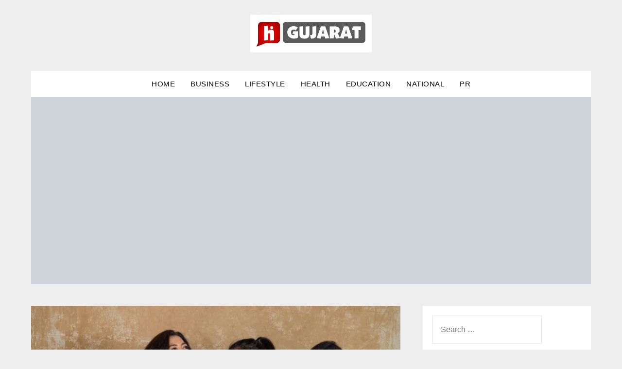

--- FILE ---
content_type: text/html; charset=UTF-8
request_url: https://higujarat.com/index.php/2023/08/18/homegrown-brand-jaey-is-bringing-korean-workwear-fashion-in-india-tailored-for-all-bodies-in-sizeyou/
body_size: 26868
content:
<!doctype html><html lang="en-US"><head><script data-no-optimize="1">var litespeed_docref=sessionStorage.getItem("litespeed_docref");litespeed_docref&&(Object.defineProperty(document,"referrer",{get:function(){return litespeed_docref}}),sessionStorage.removeItem("litespeed_docref"));</script> <meta charset="UTF-8"><meta name="viewport" content="width=device-width, initial-scale=1"><link rel="profile" href="http://gmpg.org/xfn/11"><title>Homegrown brand Jaey is bringing Korean workwear fashion in India, tailored for all bodies in SizeYOU &#8211; Hi Gujarat</title><meta name='robots' content='max-image-preview:large' /><link rel='dns-prefetch' href='//fonts.googleapis.com' /><link rel="alternate" type="application/rss+xml" title="Hi Gujarat &raquo; Feed" href="https://higujarat.com/index.php/feed/" /><link rel="alternate" title="oEmbed (JSON)" type="application/json+oembed" href="https://higujarat.com/index.php/wp-json/oembed/1.0/embed?url=https%3A%2F%2Fhigujarat.com%2Findex.php%2F2023%2F08%2F18%2Fhomegrown-brand-jaey-is-bringing-korean-workwear-fashion-in-india-tailored-for-all-bodies-in-sizeyou%2F" /><link rel="alternate" title="oEmbed (XML)" type="text/xml+oembed" href="https://higujarat.com/index.php/wp-json/oembed/1.0/embed?url=https%3A%2F%2Fhigujarat.com%2Findex.php%2F2023%2F08%2F18%2Fhomegrown-brand-jaey-is-bringing-korean-workwear-fashion-in-india-tailored-for-all-bodies-in-sizeyou%2F&#038;format=xml" /><style id='wp-img-auto-sizes-contain-inline-css' type='text/css'>img:is([sizes=auto i],[sizes^="auto," i]){contain-intrinsic-size:3000px 1500px}
/*# sourceURL=wp-img-auto-sizes-contain-inline-css */</style><style id="litespeed-ccss">ul{box-sizing:border-box}:root{--wp--preset--font-size--normal:16px;--wp--preset--font-size--huge:42px}.screen-reader-text{border:0;clip:rect(1px,1px,1px,1px);-webkit-clip-path:inset(50%);clip-path:inset(50%);height:1px;margin:-1px;overflow:hidden;padding:0;position:absolute;width:1px;word-wrap:normal!important}body{--wp--preset--color--black:#000;--wp--preset--color--cyan-bluish-gray:#abb8c3;--wp--preset--color--white:#fff;--wp--preset--color--pale-pink:#f78da7;--wp--preset--color--vivid-red:#cf2e2e;--wp--preset--color--luminous-vivid-orange:#ff6900;--wp--preset--color--luminous-vivid-amber:#fcb900;--wp--preset--color--light-green-cyan:#7bdcb5;--wp--preset--color--vivid-green-cyan:#00d084;--wp--preset--color--pale-cyan-blue:#8ed1fc;--wp--preset--color--vivid-cyan-blue:#0693e3;--wp--preset--color--vivid-purple:#9b51e0;--wp--preset--gradient--vivid-cyan-blue-to-vivid-purple:linear-gradient(135deg,rgba(6,147,227,1) 0%,#9b51e0 100%);--wp--preset--gradient--light-green-cyan-to-vivid-green-cyan:linear-gradient(135deg,#7adcb4 0%,#00d082 100%);--wp--preset--gradient--luminous-vivid-amber-to-luminous-vivid-orange:linear-gradient(135deg,rgba(252,185,0,1) 0%,rgba(255,105,0,1) 100%);--wp--preset--gradient--luminous-vivid-orange-to-vivid-red:linear-gradient(135deg,rgba(255,105,0,1) 0%,#cf2e2e 100%);--wp--preset--gradient--very-light-gray-to-cyan-bluish-gray:linear-gradient(135deg,#eee 0%,#a9b8c3 100%);--wp--preset--gradient--cool-to-warm-spectrum:linear-gradient(135deg,#4aeadc 0%,#9778d1 20%,#cf2aba 40%,#ee2c82 60%,#fb6962 80%,#fef84c 100%);--wp--preset--gradient--blush-light-purple:linear-gradient(135deg,#ffceec 0%,#9896f0 100%);--wp--preset--gradient--blush-bordeaux:linear-gradient(135deg,#fecda5 0%,#fe2d2d 50%,#6b003e 100%);--wp--preset--gradient--luminous-dusk:linear-gradient(135deg,#ffcb70 0%,#c751c0 50%,#4158d0 100%);--wp--preset--gradient--pale-ocean:linear-gradient(135deg,#fff5cb 0%,#b6e3d4 50%,#33a7b5 100%);--wp--preset--gradient--electric-grass:linear-gradient(135deg,#caf880 0%,#71ce7e 100%);--wp--preset--gradient--midnight:linear-gradient(135deg,#020381 0%,#2874fc 100%);--wp--preset--font-size--small:13px;--wp--preset--font-size--medium:20px;--wp--preset--font-size--large:36px;--wp--preset--font-size--x-large:42px;--wp--preset--spacing--20:.44rem;--wp--preset--spacing--30:.67rem;--wp--preset--spacing--40:1rem;--wp--preset--spacing--50:1.5rem;--wp--preset--spacing--60:2.25rem;--wp--preset--spacing--70:3.38rem;--wp--preset--spacing--80:5.06rem;--wp--preset--shadow--natural:6px 6px 9px rgba(0,0,0,.2);--wp--preset--shadow--deep:12px 12px 50px rgba(0,0,0,.4);--wp--preset--shadow--sharp:6px 6px 0px rgba(0,0,0,.2);--wp--preset--shadow--outlined:6px 6px 0px -3px rgba(255,255,255,1),6px 6px rgba(0,0,0,1);--wp--preset--shadow--crisp:6px 6px 0px rgba(0,0,0,1)}body,html{font-family:Lato,'helvetica neue',helvetica,arial}img{border:0}img{max-width:100%}body{color:#000}a{color:#000;text-decoration:underline}.clearfix:after,.site-content:after,.site-header:after{clear:both}html{-webkit-text-size-adjust:100%;-ms-text-size-adjust:100%;box-sizing:border-box}body{font-weight:400;font-size:16px;line-height:1.625;margin:0;background-color:#eee}header,nav{display:block}img{height:auto}input{font:inherit;margin:0;color:#333;font-size:16px;font-size:1rem;line-height:1.5}input[type=submit]{-webkit-appearance:button}input::-moz-focus-inner{border:0;padding:0}*,:after,:before{box-sizing:inherit}ul{margin:0 0 1.5em 1em}ul{list-style:disc}input[type=submit]{color:#fff;font-size:16px;line-height:1.5;padding:10px 20px;font-weight:700;border:none;border-radius:3px;background:#06c}.site-content:after,.site-content:before,.site-header:after,.site-header:before{content:"";display:table;table-layout:fixed}.main-navigation ul li,.sheader{position:relative}.custom-logo-link{display:inline-block}.clearfix:after{visibility:hidden;display:block;font-size:0;content:" ";height:0}.clearfix,.site-branding{display:inline-block}.clearfix{width:100%}.content-wrap{width:1180px;max-width:90%;margin:0 auto}.sheader{width:100%;margin:0 0 40px}.site-branding.branding-logo{margin:30px 0}.site-branding{margin:35px 0 40px;text-align:center;width:100%}.branding-logo .custom-logo{display:block;width:auto}.featured-sidebar .search-submit{display:none}.search-form .search-submit{padding:17px 24px;border:none;border-radius:0 3px 3px 0}#smobile-menu{display:none}.main-navigation ul{list-style:none;margin:0;padding:0}.main-navigation ul li a{font-size:15px;text-transform:uppercase;display:block}.primary-menu{margin:0;position:relative;z-index:2}.primary-menu ul li a{color:#fff;padding:16px}.site-content{width:100%;display:block}.screen-reader-text{border:0;clip:rect(1px,1px,1px,1px);clip-path:inset(50%);height:1px;margin:-1px;overflow:hidden;padding:0;position:absolute!important;width:1px;word-wrap:normal!important}@media (min-width:1024px){.super-menu,.toggle-mobile-menu{display:none}}@media screen and (max-width:1023px){.site-branding{text-align:center;width:100%}*{-webkit-box-sizing:border-box;-moz-box-sizing:border-box;box-sizing:border-box}#mobile-menu-overlay{position:fixed;width:100%;height:100%;top:0;left:0;z-index:999;display:none;-webkit-backface-visibility:hidden;backface-visibility:hidden;background:rgba(0,0,0,.5)}#page{position:relative;left:0;top:0}.main-navigation,.smenu-hide{display:none}#smobile-menu{background-color:#fff;position:fixed;width:70%;top:0;bottom:0;left:-70.1%;z-index:5999998;overflow-x:hidden;-webkit-transform:translateX(-100%);-ms-transform:translateX(-100%);transform:translateX(-100%)}.toggle-mobile-menu{display:inline-block;width:100%;margin:auto;position:relative;color:#fff;text-align:right;z-index:1;padding:12px 20px}.toggle-mobile-menu:before{font-family:FontAwesome;content:"\f0c9";font-size:18px;line-height:50px;margin-right:10px;position:absolute;color:#000;left:0;top:0}.super-menu{background:#fff}.super-menu-inner{width:1120px;max-width:90%;margin:0 auto}.super-menu .toggle-mobile-menu{padding:10px 0;color:#000;text-decoration:none}}.text-center{text-align:center}.primary-menu .pmenu{margin:auto;display:inline-block;float:left;width:100%;text-align:center;background:#fff}.main-navigation ul li{position:relative;display:inline-block}.main-navigation ul li a{color:#000;font-weight:400;font-size:15px;text-transform:uppercase;letter-spacing:.5px;padding:15px 1rem;text-decoration:none}.primary-menu{float:left}.site-branding.branding-logo{width:100%;text-align:center}.sheader{background-size:cover;background-position:top center}.error404 input.search-submit{padding:11px;border:1px solid #000;background:rgba(0,0,0,0);color:#000}.bottom-header-wrapper{text-align:center;float:left;width:100%;display:inline-block;margin-bottom:45px;margin-top:-47px}.bottom-header-wrapper *{color:#fff}@media screen and (max-width:1023px){.smenu-hide.toggle-mobile-menu.menu-toggle{border-bottom:1px solid rgba(255,255,255,.1)}.main-navigation ul li a{text-align:left}}@media screen and (max-width:700px){.site-branding{margin-bottom:25px;margin-top:20px}}.bottom-header-wrapper img{display:block}.bottom-header-wrapper{margin-top:-42px}https://higujarat.com/wp-content/themes/flatmagazinews/inc/starter_content/img/customizer-header-image.jpg" .site-title a,.site-description{color:#000}
/* __INLINE__ */.site-branding a img{max-width:250px !important}</style><link rel="preload" data-asynced="1" data-optimized="2" as="style" onload="this.onload=null;this.rel='stylesheet'" href="https://higujarat.com/wp-content/litespeed/css/a1e24115380aaf7cd12e533a8a39a369.css?ver=5fb89" /><script data-optimized="1" type="litespeed/javascript" data-src="https://higujarat.com/wp-content/plugins/litespeed-cache/assets/js/css_async.min.js"></script> <style id='global-styles-inline-css' type='text/css'>:root{--wp--preset--aspect-ratio--square: 1;--wp--preset--aspect-ratio--4-3: 4/3;--wp--preset--aspect-ratio--3-4: 3/4;--wp--preset--aspect-ratio--3-2: 3/2;--wp--preset--aspect-ratio--2-3: 2/3;--wp--preset--aspect-ratio--16-9: 16/9;--wp--preset--aspect-ratio--9-16: 9/16;--wp--preset--color--black: #000000;--wp--preset--color--cyan-bluish-gray: #abb8c3;--wp--preset--color--white: #ffffff;--wp--preset--color--pale-pink: #f78da7;--wp--preset--color--vivid-red: #cf2e2e;--wp--preset--color--luminous-vivid-orange: #ff6900;--wp--preset--color--luminous-vivid-amber: #fcb900;--wp--preset--color--light-green-cyan: #7bdcb5;--wp--preset--color--vivid-green-cyan: #00d084;--wp--preset--color--pale-cyan-blue: #8ed1fc;--wp--preset--color--vivid-cyan-blue: #0693e3;--wp--preset--color--vivid-purple: #9b51e0;--wp--preset--gradient--vivid-cyan-blue-to-vivid-purple: linear-gradient(135deg,rgb(6,147,227) 0%,rgb(155,81,224) 100%);--wp--preset--gradient--light-green-cyan-to-vivid-green-cyan: linear-gradient(135deg,rgb(122,220,180) 0%,rgb(0,208,130) 100%);--wp--preset--gradient--luminous-vivid-amber-to-luminous-vivid-orange: linear-gradient(135deg,rgb(252,185,0) 0%,rgb(255,105,0) 100%);--wp--preset--gradient--luminous-vivid-orange-to-vivid-red: linear-gradient(135deg,rgb(255,105,0) 0%,rgb(207,46,46) 100%);--wp--preset--gradient--very-light-gray-to-cyan-bluish-gray: linear-gradient(135deg,rgb(238,238,238) 0%,rgb(169,184,195) 100%);--wp--preset--gradient--cool-to-warm-spectrum: linear-gradient(135deg,rgb(74,234,220) 0%,rgb(151,120,209) 20%,rgb(207,42,186) 40%,rgb(238,44,130) 60%,rgb(251,105,98) 80%,rgb(254,248,76) 100%);--wp--preset--gradient--blush-light-purple: linear-gradient(135deg,rgb(255,206,236) 0%,rgb(152,150,240) 100%);--wp--preset--gradient--blush-bordeaux: linear-gradient(135deg,rgb(254,205,165) 0%,rgb(254,45,45) 50%,rgb(107,0,62) 100%);--wp--preset--gradient--luminous-dusk: linear-gradient(135deg,rgb(255,203,112) 0%,rgb(199,81,192) 50%,rgb(65,88,208) 100%);--wp--preset--gradient--pale-ocean: linear-gradient(135deg,rgb(255,245,203) 0%,rgb(182,227,212) 50%,rgb(51,167,181) 100%);--wp--preset--gradient--electric-grass: linear-gradient(135deg,rgb(202,248,128) 0%,rgb(113,206,126) 100%);--wp--preset--gradient--midnight: linear-gradient(135deg,rgb(2,3,129) 0%,rgb(40,116,252) 100%);--wp--preset--font-size--small: 13px;--wp--preset--font-size--medium: 20px;--wp--preset--font-size--large: 36px;--wp--preset--font-size--x-large: 42px;--wp--preset--spacing--20: 0.44rem;--wp--preset--spacing--30: 0.67rem;--wp--preset--spacing--40: 1rem;--wp--preset--spacing--50: 1.5rem;--wp--preset--spacing--60: 2.25rem;--wp--preset--spacing--70: 3.38rem;--wp--preset--spacing--80: 5.06rem;--wp--preset--shadow--natural: 6px 6px 9px rgba(0, 0, 0, 0.2);--wp--preset--shadow--deep: 12px 12px 50px rgba(0, 0, 0, 0.4);--wp--preset--shadow--sharp: 6px 6px 0px rgba(0, 0, 0, 0.2);--wp--preset--shadow--outlined: 6px 6px 0px -3px rgb(255, 255, 255), 6px 6px rgb(0, 0, 0);--wp--preset--shadow--crisp: 6px 6px 0px rgb(0, 0, 0);}:where(.is-layout-flex){gap: 0.5em;}:where(.is-layout-grid){gap: 0.5em;}body .is-layout-flex{display: flex;}.is-layout-flex{flex-wrap: wrap;align-items: center;}.is-layout-flex > :is(*, div){margin: 0;}body .is-layout-grid{display: grid;}.is-layout-grid > :is(*, div){margin: 0;}:where(.wp-block-columns.is-layout-flex){gap: 2em;}:where(.wp-block-columns.is-layout-grid){gap: 2em;}:where(.wp-block-post-template.is-layout-flex){gap: 1.25em;}:where(.wp-block-post-template.is-layout-grid){gap: 1.25em;}.has-black-color{color: var(--wp--preset--color--black) !important;}.has-cyan-bluish-gray-color{color: var(--wp--preset--color--cyan-bluish-gray) !important;}.has-white-color{color: var(--wp--preset--color--white) !important;}.has-pale-pink-color{color: var(--wp--preset--color--pale-pink) !important;}.has-vivid-red-color{color: var(--wp--preset--color--vivid-red) !important;}.has-luminous-vivid-orange-color{color: var(--wp--preset--color--luminous-vivid-orange) !important;}.has-luminous-vivid-amber-color{color: var(--wp--preset--color--luminous-vivid-amber) !important;}.has-light-green-cyan-color{color: var(--wp--preset--color--light-green-cyan) !important;}.has-vivid-green-cyan-color{color: var(--wp--preset--color--vivid-green-cyan) !important;}.has-pale-cyan-blue-color{color: var(--wp--preset--color--pale-cyan-blue) !important;}.has-vivid-cyan-blue-color{color: var(--wp--preset--color--vivid-cyan-blue) !important;}.has-vivid-purple-color{color: var(--wp--preset--color--vivid-purple) !important;}.has-black-background-color{background-color: var(--wp--preset--color--black) !important;}.has-cyan-bluish-gray-background-color{background-color: var(--wp--preset--color--cyan-bluish-gray) !important;}.has-white-background-color{background-color: var(--wp--preset--color--white) !important;}.has-pale-pink-background-color{background-color: var(--wp--preset--color--pale-pink) !important;}.has-vivid-red-background-color{background-color: var(--wp--preset--color--vivid-red) !important;}.has-luminous-vivid-orange-background-color{background-color: var(--wp--preset--color--luminous-vivid-orange) !important;}.has-luminous-vivid-amber-background-color{background-color: var(--wp--preset--color--luminous-vivid-amber) !important;}.has-light-green-cyan-background-color{background-color: var(--wp--preset--color--light-green-cyan) !important;}.has-vivid-green-cyan-background-color{background-color: var(--wp--preset--color--vivid-green-cyan) !important;}.has-pale-cyan-blue-background-color{background-color: var(--wp--preset--color--pale-cyan-blue) !important;}.has-vivid-cyan-blue-background-color{background-color: var(--wp--preset--color--vivid-cyan-blue) !important;}.has-vivid-purple-background-color{background-color: var(--wp--preset--color--vivid-purple) !important;}.has-black-border-color{border-color: var(--wp--preset--color--black) !important;}.has-cyan-bluish-gray-border-color{border-color: var(--wp--preset--color--cyan-bluish-gray) !important;}.has-white-border-color{border-color: var(--wp--preset--color--white) !important;}.has-pale-pink-border-color{border-color: var(--wp--preset--color--pale-pink) !important;}.has-vivid-red-border-color{border-color: var(--wp--preset--color--vivid-red) !important;}.has-luminous-vivid-orange-border-color{border-color: var(--wp--preset--color--luminous-vivid-orange) !important;}.has-luminous-vivid-amber-border-color{border-color: var(--wp--preset--color--luminous-vivid-amber) !important;}.has-light-green-cyan-border-color{border-color: var(--wp--preset--color--light-green-cyan) !important;}.has-vivid-green-cyan-border-color{border-color: var(--wp--preset--color--vivid-green-cyan) !important;}.has-pale-cyan-blue-border-color{border-color: var(--wp--preset--color--pale-cyan-blue) !important;}.has-vivid-cyan-blue-border-color{border-color: var(--wp--preset--color--vivid-cyan-blue) !important;}.has-vivid-purple-border-color{border-color: var(--wp--preset--color--vivid-purple) !important;}.has-vivid-cyan-blue-to-vivid-purple-gradient-background{background: var(--wp--preset--gradient--vivid-cyan-blue-to-vivid-purple) !important;}.has-light-green-cyan-to-vivid-green-cyan-gradient-background{background: var(--wp--preset--gradient--light-green-cyan-to-vivid-green-cyan) !important;}.has-luminous-vivid-amber-to-luminous-vivid-orange-gradient-background{background: var(--wp--preset--gradient--luminous-vivid-amber-to-luminous-vivid-orange) !important;}.has-luminous-vivid-orange-to-vivid-red-gradient-background{background: var(--wp--preset--gradient--luminous-vivid-orange-to-vivid-red) !important;}.has-very-light-gray-to-cyan-bluish-gray-gradient-background{background: var(--wp--preset--gradient--very-light-gray-to-cyan-bluish-gray) !important;}.has-cool-to-warm-spectrum-gradient-background{background: var(--wp--preset--gradient--cool-to-warm-spectrum) !important;}.has-blush-light-purple-gradient-background{background: var(--wp--preset--gradient--blush-light-purple) !important;}.has-blush-bordeaux-gradient-background{background: var(--wp--preset--gradient--blush-bordeaux) !important;}.has-luminous-dusk-gradient-background{background: var(--wp--preset--gradient--luminous-dusk) !important;}.has-pale-ocean-gradient-background{background: var(--wp--preset--gradient--pale-ocean) !important;}.has-electric-grass-gradient-background{background: var(--wp--preset--gradient--electric-grass) !important;}.has-midnight-gradient-background{background: var(--wp--preset--gradient--midnight) !important;}.has-small-font-size{font-size: var(--wp--preset--font-size--small) !important;}.has-medium-font-size{font-size: var(--wp--preset--font-size--medium) !important;}.has-large-font-size{font-size: var(--wp--preset--font-size--large) !important;}.has-x-large-font-size{font-size: var(--wp--preset--font-size--x-large) !important;}
/*# sourceURL=global-styles-inline-css */</style><style id='classic-theme-styles-inline-css' type='text/css'>/*! This file is auto-generated */
.wp-block-button__link{color:#fff;background-color:#32373c;border-radius:9999px;box-shadow:none;text-decoration:none;padding:calc(.667em + 2px) calc(1.333em + 2px);font-size:1.125em}.wp-block-file__button{background:#32373c;color:#fff;text-decoration:none}
/*# sourceURL=/wp-includes/css/classic-themes.min.css */</style> <script type="litespeed/javascript" data-src="https://higujarat.com/wp-includes/js/jquery/jquery.min.js" id="jquery-core-js"></script> <link rel="https://api.w.org/" href="https://higujarat.com/index.php/wp-json/" /><link rel="alternate" title="JSON" type="application/json" href="https://higujarat.com/index.php/wp-json/wp/v2/posts/29785" /><link rel="EditURI" type="application/rsd+xml" title="RSD" href="https://higujarat.com/xmlrpc.php?rsd" /><link rel="canonical" href="https://higujarat.com/index.php/2023/08/18/homegrown-brand-jaey-is-bringing-korean-workwear-fashion-in-india-tailored-for-all-bodies-in-sizeyou/" /><link rel='shortlink' href='https://higujarat.com/?p=29785' /><style type="text/css">.site-title a,
	.site-description {
		color: #000000;
	}

	
	https://higujarat.com/wp-content/themes/flatmagazinews/inc/starter_content/img/customizer-header-image.jpg"
			.site-title a,
		.site-description {
			color: #000000;
		}</style><link rel="icon" href="https://higujarat.com/wp-content/uploads/2023/10/cropped-HI-GUJARAT--32x32.jpg" sizes="32x32" /><link rel="icon" href="https://higujarat.com/wp-content/uploads/2023/10/cropped-HI-GUJARAT--192x192.jpg" sizes="192x192" /><link rel="apple-touch-icon" href="https://higujarat.com/wp-content/uploads/2023/10/cropped-HI-GUJARAT--180x180.jpg" /><meta name="msapplication-TileImage" content="https://higujarat.com/wp-content/uploads/2023/10/cropped-HI-GUJARAT--270x270.jpg" /><style type="text/css" id="wp-custom-css">.site-branding a img{
    max-width: 250px !important;
}</style></head><body class="wp-singular post-template-default single single-post postid-29785 single-format-standard wp-custom-logo wp-theme-flatmagazinews header-image">
<a class="skip-link screen-reader-text" href="#content">Skip to content</a><div id="page" class="site"><header id="masthead" class="sheader site-header clearfix"><div class="content-wrap"><div class="site-branding branding-logo">
<a href="https://higujarat.com/" class="custom-logo-link" rel="home"><img data-lazyloaded="1" src="[data-uri]" width="773" height="240" data-src="https://higujarat.com/wp-content/uploads/2023/10/HI-GUJARAT-.jpg.webp" class="custom-logo" alt="Hi Gujarat" decoding="async" fetchpriority="high" data-srcset="https://higujarat.com/wp-content/uploads/2023/10/HI-GUJARAT-.jpg.webp 773w, https://higujarat.com/wp-content/uploads/2023/10/HI-GUJARAT--300x93.jpg.webp 300w, https://higujarat.com/wp-content/uploads/2023/10/HI-GUJARAT--768x238.jpg.webp 768w" data-sizes="(max-width: 773px) 100vw, 773px" /></a></div></div><nav id="primary-site-navigation" class="primary-menu main-navigation clearfix"><a href="#" id="pull" class="smenu-hide toggle-mobile-menu menu-toggle" aria-controls="secondary-menu" aria-expanded="false">Menu</a><div class="content-wrap text-center"><div class="center-main-menu"><div class="menu-menu-1-container"><ul id="primary-menu" class="pmenu"><li id="menu-item-6534" class="menu-item menu-item-type-custom menu-item-object-custom menu-item-home menu-item-6534"><a href="https://higujarat.com/">Home</a></li><li id="menu-item-6537" class="menu-item menu-item-type-taxonomy menu-item-object-category current-post-ancestor current-menu-parent current-post-parent menu-item-6537"><a href="https://higujarat.com/index.php/category/business/">Business</a></li><li id="menu-item-6538" class="menu-item menu-item-type-taxonomy menu-item-object-category menu-item-6538"><a href="https://higujarat.com/index.php/category/lifestyle/">Lifestyle</a></li><li id="menu-item-6540" class="menu-item menu-item-type-taxonomy menu-item-object-category menu-item-6540"><a href="https://higujarat.com/index.php/category/health/">Health</a></li><li id="menu-item-7681" class="menu-item menu-item-type-taxonomy menu-item-object-category menu-item-7681"><a href="https://higujarat.com/index.php/category/education/">Education</a></li><li id="menu-item-7682" class="menu-item menu-item-type-taxonomy menu-item-object-category menu-item-7682"><a href="https://higujarat.com/index.php/category/national/">National</a></li><li id="menu-item-6539" class="menu-item menu-item-type-taxonomy menu-item-object-category menu-item-6539"><a href="https://higujarat.com/index.php/category/press-release/">PR</a></li></ul></div></div></div></nav><div class="content-wrap"><div class="super-menu clearfix"><div class="super-menu-inner">
<a href="#" id="pull" class="toggle-mobile-menu menu-toggle" aria-controls="secondary-menu" aria-expanded="false">Menu</a></div></div></div><div id="mobile-menu-overlay"></div></header><div class="content-wrap"><div class="bottom-header-wrapper">
<img data-lazyloaded="1" src="[data-uri]" width="1485" height="500" data-src="https://higujarat.com/wp-content/themes/flatmagazinews/inc/starter_content/img/customizer-header-image.jpg" alt="Hi Gujarat" /></div></div><div class="content-wrap"><div class="header-widgets-wrapper"></div></div><div id="content" class="site-content clearfix"><div class="content-wrap"><div id="primary" class="featured-content content-area"><main id="main" class="site-main"><div class="featured-thumbnail">
<img data-lazyloaded="1" src="[data-uri]" width="850" height="489" data-src="https://higujarat.com/wp-content/uploads/2023/08/Image-99-850x489.jpg.webp" class="attachment-flatmagazinews-slider size-flatmagazinews-slider wp-post-image" alt="" decoding="async" data-srcset="https://higujarat.com/wp-content/uploads/2023/08/Image-99-850x489.jpg.webp 850w, https://higujarat.com/wp-content/uploads/2023/08/Image-99-300x173.jpg.webp 300w, https://higujarat.com/wp-content/uploads/2023/08/Image-99-1024x589.jpg.webp 1024w, https://higujarat.com/wp-content/uploads/2023/08/Image-99-768x442.jpg.webp 768w, https://higujarat.com/wp-content/uploads/2023/08/Image-99.jpg.webp 1300w" data-sizes="(max-width: 850px) 100vw, 850px" /></div><article id="post-29785" class="posts-entry fbox post-29785 post type-post status-publish format-standard has-post-thumbnail hentry category-business tag-business"><header class="entry-header"><h1 class="entry-title">Homegrown brand Jaey is bringing Korean workwear fashion in India, tailored for all bodies in SizeYOU</h1><div class="entry-meta"><div class="blog-data-wrapper"><div class="post-data-divider"></div><div class="post-data-positioning"><div class="post-data-text">
<span class="posted-on">Posted on <a href="https://higujarat.com/index.php/2023/08/18/homegrown-brand-jaey-is-bringing-korean-workwear-fashion-in-india-tailored-for-all-bodies-in-sizeyou/" rel="bookmark"><time class="entry-date published" datetime="2023-08-18T09:44:47+05:30">August 18, 2023</time><time class="updated" datetime="2023-08-18T10:01:59+05:30">August 18, 2023</time></a></span><span class="byline"> by <span class="author vcard"><a class="url fn n" href="https://higujarat.com/index.php/author/dsprime/">Hi Gujarat Webdesk</a></span></span></div></div></div></div></header><div class="entry-content"><div><p><img data-lazyloaded="1" src="[data-uri]" width="1300" height="748" data-src="http://higujarat.com/wp-content/uploads/2023/08/Image-99.jpg.webp" class="attachment-post-thumbnail size-post-thumbnail wp-post-image" alt="" decoding="async" loading="lazy" data-srcset="http://higujarat.com/wp-content/uploads/2023/08/Image-99.jpg.webp 1300w, https://pnndigital.com/wp-content/uploads/2023/08/Image-99-300x173.jpg 300w, https://pnndigital.com/wp-content/uploads/2023/08/Image-99-1024x589.jpg 1024w, https://pnndigital.com/wp-content/uploads/2023/08/Image-99-768x442.jpg 768w, https://pnndigital.com/wp-content/uploads/2023/08/Image-99-150x86.jpg 150w, https://pnndigital.com/wp-content/uploads/2023/08/Image-99-450x259.jpg 450w, https://pnndigital.com/wp-content/uploads/2023/08/Image-99-1200x690.jpg 1200w" data-sizes="auto, (max-width: 1300px) 100vw, 1300px"></p><p>As women continue to make strides in the workforce, the demand for smart, stylish, and well-fitting power outfits is on the rise. Fashion is more than just clothing; it is a means of self-expression and empowerment. Embracing the fashion statements of Korea, China, the United States, and Europe, India is in need of brands that can meet these expectations, and Jaey, a homegrown workwear brand, is stepping up to the challenge.</p><p>Jaey is breaking barriers and stereotypes surrounding workwear in India, providing a solution for women of all shapes and sizes. Since its launch in 2021, Jaey has been delivering the most stylish and functional outfits, carefully crafted from premium handpicked fabrics to ensure an impeccable fit. With a wide range of sizes from 2XS to 6XL, Jaey goes above and beyond by introducing SizeYOU – your body, your size – a revolutionary concept in India. Using an AI-enabled Virtual Tailor, it captures precise measurements using just two photos, allowing customers to find their perfect fit effortlessly. In addition to offering exceptional clothing, Jaey has built a vibrant community of over 10,000 followers on social media, empowering women by sharing powerful and informative content on power dressing.</p><p>Jaey aims to revolutionize the way Indian women dress for work. Each collection is meticulously curated, keeping in mind the unique curves of Indian women. With styles like peplum, cowls, frills, slits, pleats, and a refreshing color palette that goes beyond the traditional black, blue, and grey, Jaey brings a breath of fresh air to workwear fashion. Jaey offers a diverse range of over 200 styles across blazers, dresses, tailored trousers, skirts, and co-ord sets.</p><p>Inspired by popular Korean TV shows like Crash Landing on You, Why Her, and Vincenzo, as well as the American TV show Suits, Jaey’s collection, stands out with its unique and classy designs with customizable sleeves, length, etc., allowing the customers to personalize their outfits as per their comfort. And the best part? All of this comes in a mid-premium price range, starting from just Rs. 1,250 to Rs. 8,000.</p><p>Founder Jaini Haria shares her vision, “I started Jaey with the aim of making good quality, aspirational workwear available for all, and with every new collection, we’re pushing the boundaries higher. Our goal is to become the ultimate one-stop shop for all workwear needs in India.”</p><p>To ensure a personalized experience, Jaey exclusively sells through its website, www.jaey.in. The brand has garnered significant interest among women, boasting a return rate of less than 5%, well below the industry average of 20-40%. With a growing number of loyal patrons relying solely on Jaey for their workwear essentials, it’s clear that Jaey has struck a chord with its customers.</p><p>Now, you too can dress like your favorite Korean fashion icons, such as Yoon Se-ri, Park Yeon Jin, or even the iconic Donna, without breaking the bank. Jaey is all you need to elevate your workwear game.</p><p><em>If you have any objection to this press release content, kindly contact pr.error.rectification[at]gmail.com to notify us. We will respond and rectify the situation in the next 24 hours.</em></p></div></div></article></main></div><aside id="secondary" class="featured-sidebar widget-area"><section id="search-2" class="fbox swidgets-wrap widget widget_search"><form role="search" method="get" class="search-form" action="https://higujarat.com/">
<label>
<span class="screen-reader-text">Search for:</span>
<input type="search" class="search-field" placeholder="Search &hellip;" value="" name="s" />
</label>
<input type="submit" class="search-submit" value="Search" /></form></section><section id="recent-posts-2" class="fbox swidgets-wrap widget widget_recent_entries"><div class="swidget"><div class="sidebar-title-border"><h3 class="widget-title">Recent Posts</h3></div></div><ul><li>
<a href="https://higujarat.com/index.php/2026/01/16/brick-bolt-indias-leading-tech-driven-construction-company-redefines-education-infrastructure-construction-with-ai-led-predictability/">Brick &amp; Bolt, India’s leading tech driven construction company, redefines Education infrastructure construction with AI Led predictability</a></li><li>
<a href="https://higujarat.com/index.php/2026/01/16/the-problem-with-ces-2026-smart-living-works-a-little-too-well/">The Problem With CES 2026? Smart Living Works A Little Too Well</a></li><li>
<a href="https://higujarat.com/index.php/2026/01/16/hec-infra-projects-limited-wins-rs-16-35-cr-order-for-battery-energy-storage-system-project/">HEC Infra Projects Limited Wins Rs 16.35 Cr Order for Battery Energy Storage System Project</a></li><li>
<a href="https://higujarat.com/index.php/2026/01/16/banana-club-starts-the-year-with-a-purposeful-community-effort/">Banana Club Starts the Year with a Purposeful Community Effort</a></li><li>
<a href="https://higujarat.com/index.php/2026/01/16/ces-2026-when-machines-stopped-showing-off-and-started-clocking-in/">CES 2026: When Machines Stopped Showing Off And Started Clocking In</a></li></ul></section><section id="archives-2" class="fbox swidgets-wrap widget widget_archive"><div class="swidget"><div class="sidebar-title-border"><h3 class="widget-title">Archives</h3></div></div><ul><li><a href='https://higujarat.com/index.php/2026/01/'>January 2026</a></li><li><a href='https://higujarat.com/index.php/2025/12/'>December 2025</a></li><li><a href='https://higujarat.com/index.php/2025/11/'>November 2025</a></li><li><a href='https://higujarat.com/index.php/2025/10/'>October 2025</a></li><li><a href='https://higujarat.com/index.php/2025/09/'>September 2025</a></li><li><a href='https://higujarat.com/index.php/2025/08/'>August 2025</a></li><li><a href='https://higujarat.com/index.php/2025/07/'>July 2025</a></li><li><a href='https://higujarat.com/index.php/2025/06/'>June 2025</a></li><li><a href='https://higujarat.com/index.php/2025/05/'>May 2025</a></li><li><a href='https://higujarat.com/index.php/2025/04/'>April 2025</a></li><li><a href='https://higujarat.com/index.php/2025/03/'>March 2025</a></li><li><a href='https://higujarat.com/index.php/2025/02/'>February 2025</a></li><li><a href='https://higujarat.com/index.php/2025/01/'>January 2025</a></li><li><a href='https://higujarat.com/index.php/2024/12/'>December 2024</a></li><li><a href='https://higujarat.com/index.php/2024/11/'>November 2024</a></li><li><a href='https://higujarat.com/index.php/2024/10/'>October 2024</a></li><li><a href='https://higujarat.com/index.php/2024/09/'>September 2024</a></li><li><a href='https://higujarat.com/index.php/2024/08/'>August 2024</a></li><li><a href='https://higujarat.com/index.php/2024/07/'>July 2024</a></li><li><a href='https://higujarat.com/index.php/2024/06/'>June 2024</a></li><li><a href='https://higujarat.com/index.php/2024/05/'>May 2024</a></li><li><a href='https://higujarat.com/index.php/2024/04/'>April 2024</a></li><li><a href='https://higujarat.com/index.php/2024/03/'>March 2024</a></li><li><a href='https://higujarat.com/index.php/2024/02/'>February 2024</a></li><li><a href='https://higujarat.com/index.php/2024/01/'>January 2024</a></li><li><a href='https://higujarat.com/index.php/2023/12/'>December 2023</a></li><li><a href='https://higujarat.com/index.php/2023/11/'>November 2023</a></li><li><a href='https://higujarat.com/index.php/2023/10/'>October 2023</a></li><li><a href='https://higujarat.com/index.php/2023/09/'>September 2023</a></li><li><a href='https://higujarat.com/index.php/2023/08/'>August 2023</a></li><li><a href='https://higujarat.com/index.php/2023/07/'>July 2023</a></li><li><a href='https://higujarat.com/index.php/2023/06/'>June 2023</a></li><li><a href='https://higujarat.com/index.php/2023/05/'>May 2023</a></li><li><a href='https://higujarat.com/index.php/2023/04/'>April 2023</a></li><li><a href='https://higujarat.com/index.php/2023/03/'>March 2023</a></li><li><a href='https://higujarat.com/index.php/2023/02/'>February 2023</a></li><li><a href='https://higujarat.com/index.php/2023/01/'>January 2023</a></li><li><a href='https://higujarat.com/index.php/2022/12/'>December 2022</a></li><li><a href='https://higujarat.com/index.php/2022/11/'>November 2022</a></li><li><a href='https://higujarat.com/index.php/2022/10/'>October 2022</a></li><li><a href='https://higujarat.com/index.php/2022/09/'>September 2022</a></li><li><a href='https://higujarat.com/index.php/2022/08/'>August 2022</a></li><li><a href='https://higujarat.com/index.php/2022/07/'>July 2022</a></li><li><a href='https://higujarat.com/index.php/2022/06/'>June 2022</a></li><li><a href='https://higujarat.com/index.php/2022/05/'>May 2022</a></li><li><a href='https://higujarat.com/index.php/2022/04/'>April 2022</a></li><li><a href='https://higujarat.com/index.php/2022/03/'>March 2022</a></li><li><a href='https://higujarat.com/index.php/2022/02/'>February 2022</a></li><li><a href='https://higujarat.com/index.php/2022/01/'>January 2022</a></li><li><a href='https://higujarat.com/index.php/2021/12/'>December 2021</a></li><li><a href='https://higujarat.com/index.php/2021/11/'>November 2021</a></li><li><a href='https://higujarat.com/index.php/2021/10/'>October 2021</a></li><li><a href='https://higujarat.com/index.php/2021/09/'>September 2021</a></li><li><a href='https://higujarat.com/index.php/2021/08/'>August 2021</a></li><li><a href='https://higujarat.com/index.php/2021/07/'>July 2021</a></li><li><a href='https://higujarat.com/index.php/2021/06/'>June 2021</a></li><li><a href='https://higujarat.com/index.php/2021/05/'>May 2021</a></li><li><a href='https://higujarat.com/index.php/2021/04/'>April 2021</a></li><li><a href='https://higujarat.com/index.php/2021/03/'>March 2021</a></li><li><a href='https://higujarat.com/index.php/2021/02/'>February 2021</a></li><li><a href='https://higujarat.com/index.php/2021/01/'>January 2021</a></li><li><a href='https://higujarat.com/index.php/2020/12/'>December 2020</a></li><li><a href='https://higujarat.com/index.php/2020/11/'>November 2020</a></li><li><a href='https://higujarat.com/index.php/2020/10/'>October 2020</a></li><li><a href='https://higujarat.com/index.php/2020/09/'>September 2020</a></li><li><a href='https://higujarat.com/index.php/2020/07/'>July 2020</a></li><li><a href='https://higujarat.com/index.php/2020/06/'>June 2020</a></li><li><a href='https://higujarat.com/index.php/2020/05/'>May 2020</a></li><li><a href='https://higujarat.com/index.php/2020/04/'>April 2020</a></li><li><a href='https://higujarat.com/index.php/2020/03/'>March 2020</a></li><li><a href='https://higujarat.com/index.php/2020/02/'>February 2020</a></li><li><a href='https://higujarat.com/index.php/2020/01/'>January 2020</a></li></ul></section><section id="categories-2" class="fbox swidgets-wrap widget widget_categories"><div class="swidget"><div class="sidebar-title-border"><h3 class="widget-title">Categories</h3></div></div><ul><li class="cat-item cat-item-407"><a href="https://higujarat.com/index.php/category/tsp/">(TSP)</a></li><li class="cat-item cat-item-498"><a href="https://higujarat.com/index.php/category/109-5-million/">$109.5 Million</a></li><li class="cat-item cat-item-537"><a href="https://higujarat.com/index.php/category/2025/">2025</a></li><li class="cat-item cat-item-523"><a href="https://higujarat.com/index.php/category/2025-26/">2025-26</a></li><li class="cat-item cat-item-551"><a href="https://higujarat.com/index.php/category/5-ways/">5 Ways</a></li><li class="cat-item cat-item-97"><a href="https://higujarat.com/index.php/category/a/">A</a></li><li class="cat-item cat-item-466"><a href="https://higujarat.com/index.php/category/a-first-acquisition-in-indias-edgeband-industry/">A First acquisition in India&#039;s Edgeband Industry</a></li><li class="cat-item cat-item-578"><a href="https://higujarat.com/index.php/category/accosis-corporation/">Accosis Corporation</a></li><li class="cat-item cat-item-441"><a href="https://higujarat.com/index.php/category/aditya-agrawal/">Aditya Agrawal</a></li><li class="cat-item cat-item-765"><a href="https://higujarat.com/index.php/category/ai-ecosystem/">AI ecosystem</a></li><li class="cat-item cat-item-418"><a href="https://higujarat.com/index.php/category/alankit-group/">Alankit Group</a></li><li class="cat-item cat-item-493"><a href="https://higujarat.com/index.php/category/alex-volkov/">Alex Volkov</a></li><li class="cat-item cat-item-546"><a href="https://higujarat.com/index.php/category/alieus-hedge-fund/">Alieus Hedge Fund</a></li><li class="cat-item cat-item-401"><a href="https://higujarat.com/index.php/category/alok-kumar-agarwal/">Alok Kumar Agarwal</a></li><li class="cat-item cat-item-402"><a href="https://higujarat.com/index.php/category/alok-kumar-agarwal-alankit/">Alok Kumar Agarwal Alankit</a></li><li class="cat-item cat-item-394"><a href="https://higujarat.com/index.php/category/alt-investment/">Alt Investment</a></li><li class="cat-item cat-item-395"><a href="https://higujarat.com/index.php/category/alternative-fixed-income/">Alternative fixed income</a></li><li class="cat-item cat-item-396"><a href="https://higujarat.com/index.php/category/alternative-investment/">alternative Investment</a></li><li class="cat-item cat-item-531"><a href="https://higujarat.com/index.php/category/amid-economic-uncertainty/">Amid Economic Uncertainty</a></li><li class="cat-item cat-item-480"><a href="https://higujarat.com/index.php/category/annapurna-finance/">Annapurna Finance</a></li><li class="cat-item cat-item-368"><a href="https://higujarat.com/index.php/category/anubhav-agarwal/">Anubhav Agarwal</a></li><li class="cat-item cat-item-568"><a href="https://higujarat.com/index.php/category/anya-polytech-and-fertilizers-ltd/">Anya Polytech and Fertilizers Ltd</a></li><li class="cat-item cat-item-727"><a href="https://higujarat.com/index.php/category/api/">API</a></li><li class="cat-item cat-item-580"><a href="https://higujarat.com/index.php/category/apollo-techno-industries-limited/">Apollo Techno Industries Limited</a></li><li class="cat-item cat-item-431"><a href="https://higujarat.com/index.php/category/appreciate/">Appreciate</a></li><li class="cat-item cat-item-419"><a href="https://higujarat.com/index.php/category/arun-gupta/">Arun Gupta</a></li><li class="cat-item cat-item-420"><a href="https://higujarat.com/index.php/category/arun-gupta-transline-technologies/">Arun Gupta Transline Technologies</a></li><li class="cat-item cat-item-361"><a href="https://higujarat.com/index.php/category/asher-t-gianchandani/">Asher T. Gianchandani</a></li><li class="cat-item cat-item-555"><a href="https://higujarat.com/index.php/category/atd-finance/">ATD Finance</a></li><li class="cat-item cat-item-556"><a href="https://higujarat.com/index.php/category/atd-money/">ATD Money</a></li><li class="cat-item cat-item-408"><a href="https://higujarat.com/index.php/category/atmoonventures/">AtMoonVentures</a></li><li class="cat-item cat-item-590"><a href="https://higujarat.com/index.php/category/aum-growth/">aum growth</a></li><li class="cat-item cat-item-595"><a href="https://higujarat.com/index.php/category/avp-infracon/">avp infracon</a></li><li class="cat-item cat-item-596"><a href="https://higujarat.com/index.php/category/avpinfra/">AVPINFRA</a></li><li class="cat-item cat-item-559"><a href="https://higujarat.com/index.php/category/awards-with-asia-insurance-review/">Awards with Asia Insurance Review</a></li><li class="cat-item cat-item-588"><a href="https://higujarat.com/index.php/category/azad-engineering/">Azad Engineering</a></li><li class="cat-item cat-item-560"><a href="https://higujarat.com/index.php/category/bajaj-allianz-general-insurance/">Bajaj Allianz General Insurance</a></li><li class="cat-item cat-item-545"><a href="https://higujarat.com/index.php/category/balu-forge/">Balu Forge</a></li><li class="cat-item cat-item-784"><a href="https://higujarat.com/index.php/category/bank-interest-rates/">bank interest rates</a></li><li class="cat-item cat-item-571"><a href="https://higujarat.com/index.php/category/bank-statement-analyzer/">Bank Statement Analyzer</a></li><li class="cat-item cat-item-743"><a href="https://higujarat.com/index.php/category/banking/">Banking</a></li><li class="cat-item cat-item-563"><a href="https://higujarat.com/index.php/category/beezaasan-explotech-limited-ipo/">Beezaasan Explotech Limited IPO</a></li><li class="cat-item cat-item-644"><a href="https://higujarat.com/index.php/category/beginner-trading/">beginner trading</a></li><li class="cat-item cat-item-528"><a href="https://higujarat.com/index.php/category/bhadresh-dodhia/">Bhadresh Dodhia</a></li><li class="cat-item cat-item-471"><a href="https://higujarat.com/index.php/category/bharat-microfinance-report/">Bharat Microfinance Report</a></li><li class="cat-item cat-item-721"><a href="https://higujarat.com/index.php/category/bike-insurance/">bike insurance</a></li><li class="cat-item cat-item-722"><a href="https://higujarat.com/index.php/category/bike-insurance-india/">bike insurance india</a></li><li class="cat-item cat-item-781"><a href="https://higujarat.com/index.php/category/bike-theft-claim/">bike theft claim</a></li><li class="cat-item cat-item-504"><a href="https://higujarat.com/index.php/category/blinkx/">BlinkX</a></li><li class="cat-item cat-item-658"><a href="https://higujarat.com/index.php/category/blockchain/">Blockchain</a></li><li class="cat-item cat-item-659"><a href="https://higujarat.com/index.php/category/blockchain-india/">blockchain india</a></li><li class="cat-item cat-item-748"><a href="https://higujarat.com/index.php/category/bonds/">bonds</a></li><li class="cat-item cat-item-749"><a href="https://higujarat.com/index.php/category/bonds-vs-mutual-funds/">bonds vs mutual funds</a></li><li class="cat-item cat-item-645"><a href="https://higujarat.com/index.php/category/booming-bulls/">booming bulls</a></li><li class="cat-item cat-item-392"><a href="https://higujarat.com/index.php/category/bse/">BSE</a></li><li class="cat-item cat-item-646"><a href="https://higujarat.com/index.php/category/btc/">btc</a></li><li class="cat-item cat-item-353"><a href="https://higujarat.com/index.php/category/budget/">Budget</a></li><li class="cat-item cat-item-363"><a href="https://higujarat.com/index.php/category/budget-2024/">Budget 2024</a></li><li class="cat-item cat-item-369"><a href="https://higujarat.com/index.php/category/budget-buzz/">Budget Buzz</a></li><li class="cat-item cat-item-506"><a href="https://higujarat.com/index.php/category/build-your-dream-home/">Build Your Dream Home</a></li><li class="cat-item cat-item-5"><a href="https://higujarat.com/index.php/category/business/">Business</a></li><li class="cat-item cat-item-673"><a href="https://higujarat.com/index.php/category/business-compliance/">business compliance</a></li><li class="cat-item cat-item-376"><a href="https://higujarat.com/index.php/category/business-loan/">Business Loan</a></li><li class="cat-item cat-item-336"><a href="https://higujarat.com/index.php/category/business-news/">Business News</a></li><li class="cat-item cat-item-492"><a href="https://higujarat.com/index.php/category/business-valuation/">Business Valuation</a></li><li class="cat-item cat-item-421"><a href="https://higujarat.com/index.php/category/cameras/">Cameras</a></li><li class="cat-item cat-item-612"><a href="https://higujarat.com/index.php/category/capital-gains-tax-on-unlisted-shares/">capital gains tax on unlisted shares</a></li><li class="cat-item cat-item-581"><a href="https://higujarat.com/index.php/category/capital-venture-fund/">Capital Venture Fund</a></li><li class="cat-item cat-item-364"><a href="https://higujarat.com/index.php/category/cashaa-com/">cashaa.com</a></li><li class="cat-item cat-item-494"><a href="https://higujarat.com/index.php/category/cbdcs/">CBDCs</a></li><li class="cat-item cat-item-422"><a href="https://higujarat.com/index.php/category/cctv/">CCTV</a></li><li class="cat-item cat-item-458"><a href="https://higujarat.com/index.php/category/ceo/">CEO</a></li><li class="cat-item cat-item-534"><a href="https://higujarat.com/index.php/category/chairperson-md/">Chairperson &amp; MD</a></li><li class="cat-item cat-item-597"><a href="https://higujarat.com/index.php/category/chennai/">Chennai</a></li><li class="cat-item cat-item-329"><a href="https://higujarat.com/index.php/category/click-ipo/">CLICK IPO</a></li><li class="cat-item cat-item-728"><a href="https://higujarat.com/index.php/category/cloud-giants/">Cloud Giants</a></li><li class="cat-item cat-item-729"><a href="https://higujarat.com/index.php/category/cloudpe/">CloudPe</a></li><li class="cat-item cat-item-365"><a href="https://higujarat.com/index.php/category/coinchapter-com/">CoinChapter.com</a></li><li class="cat-item cat-item-733"><a href="https://higujarat.com/index.php/category/consumer-tech/">consumer tech</a></li><li class="cat-item cat-item-757"><a href="https://higujarat.com/index.php/category/consumer-tips/">consumer tips</a></li><li class="cat-item cat-item-647"><a href="https://higujarat.com/index.php/category/copy-trading-app/">copy trading app</a></li><li class="cat-item cat-item-344"><a href="https://higujarat.com/index.php/category/credit-card/">Credit Card</a></li><li class="cat-item cat-item-637"><a href="https://higujarat.com/index.php/category/crypto/">crypto</a></li><li class="cat-item cat-item-693"><a href="https://higujarat.com/index.php/category/crypto-mining/">Crypto Mining</a></li><li class="cat-item cat-item-766"><a href="https://higujarat.com/index.php/category/cryptocurrency/">cryptocurrency</a></li><li class="cat-item cat-item-694"><a href="https://higujarat.com/index.php/category/cryptocurrency-for-everyone/">Cryptocurrency for Everyone</a></li><li class="cat-item cat-item-448"><a href="https://higujarat.com/index.php/category/ctex/">CTEX</a></li><li class="cat-item cat-item-449"><a href="https://higujarat.com/index.php/category/ctexexchange/">CTEXexchange</a></li><li class="cat-item cat-item-666"><a href="https://higujarat.com/index.php/category/dalal-street/">Dalal Street</a></li><li class="cat-item cat-item-511"><a href="https://higujarat.com/index.php/category/data-center/">Data Center</a></li><li class="cat-item cat-item-335"><a href="https://higujarat.com/index.php/category/dating/">Dating</a></li><li class="cat-item cat-item-674"><a href="https://higujarat.com/index.php/category/dbs-bank/">DBS Bank</a></li><li class="cat-item cat-item-707"><a href="https://higujarat.com/index.php/category/debt/">debt</a></li><li class="cat-item cat-item-695"><a href="https://higujarat.com/index.php/category/decentralization/">Decentralization</a></li><li class="cat-item cat-item-767"><a href="https://higujarat.com/index.php/category/decentralized-finance/">Decentralized Finance</a></li><li class="cat-item cat-item-712"><a href="https://higujarat.com/index.php/category/deepthi/">Deepthi</a></li><li class="cat-item cat-item-334"><a href="https://higujarat.com/index.php/category/demat-account/">Demat Account</a></li><li class="cat-item cat-item-785"><a href="https://higujarat.com/index.php/category/deposit-rates/">deposit rates</a></li><li class="cat-item cat-item-652"><a href="https://higujarat.com/index.php/category/derivatives-expiry-india/">derivatives expiry india</a></li><li class="cat-item cat-item-16"><a href="https://higujarat.com/index.php/category/design/">Design</a></li><li class="cat-item cat-item-516"><a href="https://higujarat.com/index.php/category/dezerv/">Dezerv</a></li><li class="cat-item cat-item-370"><a href="https://higujarat.com/index.php/category/dharmesh-mehta/">Dharmesh Mehta</a></li><li class="cat-item cat-item-638"><a href="https://higujarat.com/index.php/category/digirovers/">digirovers</a></li><li class="cat-item cat-item-675"><a href="https://higujarat.com/index.php/category/digital-banking/">digital banking</a></li><li class="cat-item cat-item-744"><a href="https://higujarat.com/index.php/category/digital-economy/">digital economy</a></li><li class="cat-item cat-item-603"><a href="https://higujarat.com/index.php/category/digital-lending/">digital lending</a></li><li class="cat-item cat-item-409"><a href="https://higujarat.com/index.php/category/digitalindia/">Digitalindia</a></li><li class="cat-item cat-item-371"><a href="https://higujarat.com/index.php/category/dr-aamir-junaid-ahmad/">Dr. Aamir Junaid Ahmad</a></li><li class="cat-item cat-item-557"><a href="https://higujarat.com/index.php/category/dr-manoranjan-mohanty/">Dr. Manoranjan Mohanty</a></li><li class="cat-item cat-item-768"><a href="https://higujarat.com/index.php/category/dubai-fintech/">Dubai Fintech</a></li><li class="cat-item cat-item-522"><a href="https://higujarat.com/index.php/category/economic/">Economic</a></li><li class="cat-item cat-item-582"><a href="https://higujarat.com/index.php/category/economic-growth/">Economic Growth</a></li><li class="cat-item cat-item-696"><a href="https://higujarat.com/index.php/category/ecosystem-development/">Ecosystem Development</a></li><li class="cat-item cat-item-732"><a href="https://higujarat.com/index.php/category/editors-pick/">Editor&#039;s Pick</a></li><li class="cat-item cat-item-6"><a href="https://higujarat.com/index.php/category/education/">Education</a></li><li class="cat-item cat-item-455"><a href="https://higujarat.com/index.php/category/empowering-indias-economic-growth/">Empowering India&#039;s Economic Growth</a></li><li class="cat-item cat-item-697"><a href="https://higujarat.com/index.php/category/energy-efficient/">Energy Efficient</a></li><li class="cat-item cat-item-3"><a href="https://higujarat.com/index.php/category/english/">English</a></li><li class="cat-item cat-item-10"><a href="https://higujarat.com/index.php/category/entertainment/">Entertainment</a></li><li class="cat-item cat-item-432"><a href="https://higujarat.com/index.php/category/equities/">equities</a></li><li class="cat-item cat-item-708"><a href="https://higujarat.com/index.php/category/equity/">equity</a></li><li class="cat-item cat-item-410"><a href="https://higujarat.com/index.php/category/escrowaccountservices/">EscrowAccountServices</a></li><li class="cat-item cat-item-330"><a href="https://higujarat.com/index.php/category/esport-ipos/">Esport IPO’s</a></li><li class="cat-item cat-item-433"><a href="https://higujarat.com/index.php/category/etf/">ETF</a></li><li class="cat-item cat-item-667"><a href="https://higujarat.com/index.php/category/euro-pratik-sales/">Euro Pratik Sales</a></li><li class="cat-item cat-item-648"><a href="https://higujarat.com/index.php/category/eurusd/">eurusd</a></li><li class="cat-item cat-item-734"><a href="https://higujarat.com/index.php/category/eyewear-business/">eyewear business</a></li><li class="cat-item cat-item-459"><a href="https://higujarat.com/index.php/category/fair-deal-wealth-advisors/">Fair Deal Wealth Advisors</a></li><li class="cat-item cat-item-387"><a href="https://higujarat.com/index.php/category/farukpatel/">Farukpatel</a></li><li class="cat-item cat-item-540"><a href="https://higujarat.com/index.php/category/fatx-coin/">FATx Coin</a></li><li class="cat-item cat-item-541"><a href="https://higujarat.com/index.php/category/feb-2025/">Feb-2025</a></li><li class="cat-item cat-item-328"><a href="https://higujarat.com/index.php/category/finance/">Finance</a></li><li class="cat-item cat-item-684"><a href="https://higujarat.com/index.php/category/finance-company/">finance company</a></li><li class="cat-item cat-item-485"><a href="https://higujarat.com/index.php/category/finances-uplifting-campaign/">Finance’s Uplifting Campaign</a></li><li class="cat-item cat-item-750"><a href="https://higujarat.com/index.php/category/financial-education/">Financial Education</a></li><li class="cat-item cat-item-604"><a href="https://higujarat.com/index.php/category/financial-inclusion/">financial inclusion</a></li><li class="cat-item cat-item-460"><a href="https://higujarat.com/index.php/category/financial-literacy/">financial literacy</a></li><li class="cat-item cat-item-340"><a href="https://higujarat.com/index.php/category/financial-literacy-awareness-programme/">Financial Literacy Awareness Programme</a></li><li class="cat-item cat-item-598"><a href="https://higujarat.com/index.php/category/financial-performance/">Financial Performance</a></li><li class="cat-item cat-item-758"><a href="https://higujarat.com/index.php/category/financial-planning/">Financial Planning</a></li><li class="cat-item cat-item-532"><a href="https://higujarat.com/index.php/category/financial-relief/">Financial Relief</a></li><li class="cat-item cat-item-411"><a href="https://higujarat.com/index.php/category/financialservices/">FinancialServices</a></li><li class="cat-item cat-item-412"><a href="https://higujarat.com/index.php/category/fintech/">fintech</a></li><li class="cat-item cat-item-591"><a href="https://higujarat.com/index.php/category/fintech-lending/">fintech lending</a></li><li class="cat-item cat-item-709"><a href="https://higujarat.com/index.php/category/flexi-cap/">flexi cap</a></li><li class="cat-item cat-item-381"><a href="https://higujarat.com/index.php/category/flytant/">Flytant</a></li><li class="cat-item cat-item-649"><a href="https://higujarat.com/index.php/category/forex-trading/">forex trading</a></li><li class="cat-item cat-item-486"><a href="https://higujarat.com/index.php/category/fronts-shriram/">Fronts Shriram</a></li><li class="cat-item cat-item-573"><a href="https://higujarat.com/index.php/category/future-ahead/">Future Ahead</a></li><li class="cat-item cat-item-698"><a href="https://higujarat.com/index.php/category/future-of-crypto/">Future of Crypto</a></li><li class="cat-item cat-item-495"><a href="https://higujarat.com/index.php/category/future-trends/">Future Trends</a></li><li class="cat-item cat-item-653"><a href="https://higujarat.com/index.php/category/futures-options-expiry/">futures options expiry</a></li><li class="cat-item cat-item-585"><a href="https://higujarat.com/index.php/category/fx-smartbull/">FX SmartBull</a></li><li class="cat-item cat-item-599"><a href="https://higujarat.com/index.php/category/fy25-results/">FY25 results</a></li><li class="cat-item cat-item-366"><a href="https://higujarat.com/index.php/category/gaurav-kumar/">Gaurav Kumar</a></li><li class="cat-item cat-item-517"><a href="https://higujarat.com/index.php/category/gb-logistics-commerce-limited/">GB Logistics Commerce Limited</a></li><li class="cat-item cat-item-660"><a href="https://higujarat.com/index.php/category/gigagas-roadmap/">gigagas roadmap</a></li><li class="cat-item cat-item-464"><a href="https://higujarat.com/index.php/category/gigapro/">GigaPro</a></li><li class="cat-item cat-item-572"><a href="https://higujarat.com/index.php/category/glib-ai/">Glib Ai</a></li><li class="cat-item cat-item-357"><a href="https://higujarat.com/index.php/category/global-conference-of-actuaries-gca/">Global Conference of Actuaries (GCA)</a></li><li class="cat-item cat-item-434"><a href="https://higujarat.com/index.php/category/global-investing/">Global investing</a></li><li class="cat-item cat-item-583"><a href="https://higujarat.com/index.php/category/global-venture-capital/">Global Venture Capital</a></li><li class="cat-item cat-item-397"><a href="https://higujarat.com/index.php/category/gnpa/">GNPA.</a></li><li class="cat-item cat-item-650"><a href="https://higujarat.com/index.php/category/gold/">gold</a></li><li class="cat-item cat-item-496"><a href="https://higujarat.com/index.php/category/gold-trading/">Gold Trading</a></li><li class="cat-item cat-item-465"><a href="https://higujarat.com/index.php/category/goodwill-wealth-management/">Goodwill Wealth Management</a></li><li class="cat-item cat-item-393"><a href="https://higujarat.com/index.php/category/greenhitech-ventures-ltd/">Greenhitech Ventures Ltd</a></li><li class="cat-item cat-item-753"><a href="https://higujarat.com/index.php/category/groww/">Groww</a></li><li class="cat-item cat-item-676"><a href="https://higujarat.com/index.php/category/gst-payments/">GST payments</a></li><li class="cat-item cat-item-769"><a href="https://higujarat.com/index.php/category/gtbs-coin/">GTBS coin</a></li><li class="cat-item cat-item-562"><a href="https://higujarat.com/index.php/category/gujarat-inject/">Gujarat Inject</a></li><li class="cat-item cat-item-759"><a href="https://higujarat.com/index.php/category/hdfc-ergo/">HDFC ERGO</a></li><li class="cat-item cat-item-9"><a href="https://higujarat.com/index.php/category/health/">Health</a></li><li class="cat-item cat-item-11"><a href="https://higujarat.com/index.php/category/hindi/">Hindi</a></li><li class="cat-item cat-item-453"><a href="https://higujarat.com/index.php/category/home-construction-loan/">Home Construction Loan</a></li><li class="cat-item cat-item-502"><a href="https://higujarat.com/index.php/category/home-loan/">home loan</a></li><li class="cat-item cat-item-503"><a href="https://higujarat.com/index.php/category/home-loan-eligibility-calculator/">Home Loan Eligibility Calculator</a></li><li class="cat-item cat-item-483"><a href="https://higujarat.com/index.php/category/home-loan-emi-calculator/">Home Loan EMI Calculator</a></li><li class="cat-item cat-item-403"><a href="https://higujarat.com/index.php/category/home-loan-interest-rates/">home loan interest rates</a></li><li class="cat-item cat-item-379"><a href="https://higujarat.com/index.php/category/home-loans/">Home Loans</a></li><li class="cat-item cat-item-380"><a href="https://higujarat.com/index.php/category/home-loans-with-seamless-process/">Home Loans with Seamless Process</a></li><li class="cat-item cat-item-484"><a href="https://higujarat.com/index.php/category/housing-loan-calculator/">Housing Loan Calculator</a></li><li class="cat-item cat-item-608"><a href="https://higujarat.com/index.php/category/htds-news/">HTDS News</a></li><li class="cat-item cat-item-592"><a href="https://higujarat.com/index.php/category/ibl-finance/">ibl finance</a></li><li class="cat-item cat-item-786"><a href="https://higujarat.com/index.php/category/idfc-first-bank/">IDFC First Bank</a></li><li class="cat-item cat-item-782"><a href="https://higujarat.com/index.php/category/idv-bike-insurance/">idv bike insurance</a></li><li class="cat-item cat-item-456"><a href="https://higujarat.com/index.php/category/increased-foreign-investments/">increased foreign investments</a></li><li class="cat-item cat-item-600"><a href="https://higujarat.com/index.php/category/india/">India</a></li><li class="cat-item cat-item-787"><a href="https://higujarat.com/index.php/category/indian-banking/">Indian banking</a></li><li class="cat-item cat-item-690"><a href="https://higujarat.com/index.php/category/indian-economy/">Indian Economy</a></li><li class="cat-item cat-item-735"><a href="https://higujarat.com/index.php/category/indian-startups/">Indian Startups</a></li><li class="cat-item cat-item-574"><a href="https://higujarat.com/index.php/category/indusind-bank/">IndusInd Bank:</a></li><li class="cat-item cat-item-601"><a href="https://higujarat.com/index.php/category/infrastructure-growth/">infrastructure growth</a></li><li class="cat-item cat-item-699"><a href="https://higujarat.com/index.php/category/innovation/">innovation</a></li><li class="cat-item cat-item-519"><a href="https://higujarat.com/index.php/category/instant-loans/">instant loans</a></li><li class="cat-item cat-item-358"><a href="https://higujarat.com/index.php/category/institute-of-actuaries-of-india/">Institute of Actuaries of India</a></li><li class="cat-item cat-item-716"><a href="https://higujarat.com/index.php/category/insurance/">Insurance</a></li><li class="cat-item cat-item-507"><a href="https://higujarat.com/index.php/category/insurance-claims/">Insurance Claims</a></li><li class="cat-item cat-item-760"><a href="https://higujarat.com/index.php/category/insurance-india/">insurance india</a></li><li class="cat-item cat-item-723"><a href="https://higujarat.com/index.php/category/insurance-renewal/">insurance renewal</a></li><li class="cat-item cat-item-783"><a href="https://higujarat.com/index.php/category/insured-declared-value/">insured declared value</a></li><li class="cat-item cat-item-717"><a href="https://higujarat.com/index.php/category/international/">international</a></li><li class="cat-item cat-item-761"><a href="https://higujarat.com/index.php/category/international-travel/">international travel</a></li><li class="cat-item cat-item-718"><a href="https://higujarat.com/index.php/category/international-trips/">International Trips</a></li><li class="cat-item cat-item-512"><a href="https://higujarat.com/index.php/category/internet-services/">Internet services</a></li><li class="cat-item cat-item-435"><a href="https://higujarat.com/index.php/category/investing/">investing</a></li><li class="cat-item cat-item-613"><a href="https://higujarat.com/index.php/category/investing-in-unlisted-shares/">Investing in Unlisted Shares</a></li><li class="cat-item cat-item-584"><a href="https://higujarat.com/index.php/category/investment/">Investment</a></li><li class="cat-item cat-item-442"><a href="https://higujarat.com/index.php/category/investment-opportunities/">Investment opportunities</a></li><li class="cat-item cat-item-373"><a href="https://higujarat.com/index.php/category/investments/">Investments</a></li><li class="cat-item cat-item-730"><a href="https://higujarat.com/index.php/category/iops/">IOPS</a></li><li class="cat-item cat-item-388"><a href="https://higujarat.com/index.php/category/ipo/">ipo</a></li><li class="cat-item cat-item-736"><a href="https://higujarat.com/index.php/category/ipo-market/">IPO market</a></li><li class="cat-item cat-item-754"><a href="https://higujarat.com/index.php/category/ipos/">IPOs</a></li><li class="cat-item cat-item-685"><a href="https://higujarat.com/index.php/category/iso-certified/">iso certified</a></li><li class="cat-item cat-item-477"><a href="https://higujarat.com/index.php/category/issues-rs-100-crore-bond/">Issues Rs 100 Crore Bond</a></li><li class="cat-item cat-item-668"><a href="https://higujarat.com/index.php/category/jd-cables/">JD Cables</a></li><li class="cat-item cat-item-367"><a href="https://higujarat.com/index.php/category/karen-mkrtchyan/">Karen Mkrtchyan</a></li><li class="cat-item cat-item-579"><a href="https://higujarat.com/index.php/category/kbc-global-ltd/">KBC Global Ltd</a></li><li class="cat-item cat-item-587"><a href="https://higujarat.com/index.php/category/kenrik-industries-ltd/">Kenrik Industries Ltd</a></li><li class="cat-item cat-item-389"><a href="https://higujarat.com/index.php/category/kp-green-engineering/">KP Green Engineering</a></li><li class="cat-item cat-item-383"><a href="https://higujarat.com/index.php/category/kp-green-engineering-limited/">KP Green Engineering Limited</a></li><li class="cat-item cat-item-390"><a href="https://higujarat.com/index.php/category/kpgroup/">Kpgroup</a></li><li class="cat-item cat-item-384"><a href="https://higujarat.com/index.php/category/kpi/">KPI</a></li><li class="cat-item cat-item-391"><a href="https://higujarat.com/index.php/category/kpi-green/">KPI Green</a></li><li class="cat-item cat-item-385"><a href="https://higujarat.com/index.php/category/kpi-group/">KPI Group</a></li><li class="cat-item cat-item-416"><a href="https://higujarat.com/index.php/category/lap/">LAP</a></li><li class="cat-item cat-item-548"><a href="https://higujarat.com/index.php/category/launches-dual-nfos/">Launches Dual NFOs</a></li><li class="cat-item cat-item-542"><a href="https://higujarat.com/index.php/category/launching-worldwide/">Launching Worldwide</a></li><li class="cat-item cat-item-481"><a href="https://higujarat.com/index.php/category/leadership-in-client-protection/">Leadership in Client Protection</a></li><li class="cat-item cat-item-755"><a href="https://higujarat.com/index.php/category/lenskart/">Lenskart</a></li><li class="cat-item cat-item-737"><a href="https://higujarat.com/index.php/category/lenskart-ipo-2025/">Lenskart IPO 2025</a></li><li class="cat-item cat-item-738"><a href="https://higujarat.com/index.php/category/lenskart-valuation/">Lenskart valuation</a></li><li class="cat-item cat-item-7"><a href="https://higujarat.com/index.php/category/lifestyle/">Lifestyle</a></li><li class="cat-item cat-item-417"><a href="https://higujarat.com/index.php/category/loan-against-property/">Loan Against Property</a></li><li class="cat-item cat-item-686"><a href="https://higujarat.com/index.php/category/loan-approval/">loan approval</a></li><li class="cat-item cat-item-491"><a href="https://higujarat.com/index.php/category/loan-repayment/">Loan Repayment</a></li><li class="cat-item cat-item-687"><a href="https://higujarat.com/index.php/category/loans/">loans</a></li><li class="cat-item cat-item-564"><a href="https://higujarat.com/index.php/category/long-term-growth/">Long-Term Growth</a></li><li class="cat-item cat-item-724"><a href="https://higujarat.com/index.php/category/long-term-insurance/">long-term insurance</a></li><li class="cat-item cat-item-751"><a href="https://higujarat.com/index.php/category/long-term-wealth/">long-term wealth</a></li><li class="cat-item cat-item-688"><a href="https://higujarat.com/index.php/category/ludhiana/">Ludhiana</a></li><li class="cat-item cat-item-689"><a href="https://higujarat.com/index.php/category/lvs-finance/">lvs finance</a></li><li class="cat-item cat-item-526"><a href="https://higujarat.com/index.php/category/malavika-kaura-saxena/">Malavika Kaura Saxena</a></li><li class="cat-item cat-item-745"><a href="https://higujarat.com/index.php/category/manappuram/">manappuram</a></li><li class="cat-item cat-item-651"><a href="https://higujarat.com/index.php/category/market-genius/">market genius</a></li><li class="cat-item cat-item-710"><a href="https://higujarat.com/index.php/category/market-news/">market news</a></li><li class="cat-item cat-item-654"><a href="https://higujarat.com/index.php/category/market-volatility/">market volatility</a></li><li class="cat-item cat-item-639"><a href="https://higujarat.com/index.php/category/marketing/">Marketing</a></li><li class="cat-item cat-item-461"><a href="https://higujarat.com/index.php/category/mastering-your-money/">Mastering Your Money</a></li><li class="cat-item cat-item-529"><a href="https://higujarat.com/index.php/category/matexil/">MATEXIL</a></li><li class="cat-item cat-item-661"><a href="https://higujarat.com/index.php/category/matic/">matic</a></li><li class="cat-item cat-item-552"><a href="https://higujarat.com/index.php/category/maximum-profit/">Maximum Profit</a></li><li class="cat-item cat-item-538"><a href="https://higujarat.com/index.php/category/meme-coin/">meme coin</a></li><li class="cat-item cat-item-355"><a href="https://higujarat.com/index.php/category/messe-stuttgart-india/">Messe Stuttgart India</a></li><li class="cat-item cat-item-341"><a href="https://higujarat.com/index.php/category/misbah-baxamusa/">Misbah Baxamusa</a></li><li class="cat-item cat-item-602"><a href="https://higujarat.com/index.php/category/mitsu-chem-plast/">Mitsu Chem Plast</a></li><li class="cat-item cat-item-700"><a href="https://higujarat.com/index.php/category/mobile-mining/">Mobile Mining</a></li><li class="cat-item cat-item-362"><a href="https://higujarat.com/index.php/category/moksha-media-group/">Moksha Media Group</a></li><li class="cat-item cat-item-565"><a href="https://higujarat.com/index.php/category/momentum-50-index-fund/">Momentum 50 Index Fund</a></li><li class="cat-item cat-item-566"><a href="https://higujarat.com/index.php/category/momentum-investing/">Momentum Investing</a></li><li class="cat-item cat-item-354"><a href="https://higujarat.com/index.php/category/mr-agastya-soni/">Mr. Agastya Soni</a></li><li class="cat-item cat-item-543"><a href="https://higujarat.com/index.php/category/mr-janak-vakharia/">Mr. Janak Vakharia</a></li><li class="cat-item cat-item-359"><a href="https://higujarat.com/index.php/category/mr-r-arunachalam/">Mr. R Arunachalam</a></li><li class="cat-item cat-item-356"><a href="https://higujarat.com/index.php/category/mr-sachin-patil/">Mr. Sachin Patil</a></li><li class="cat-item cat-item-593"><a href="https://higujarat.com/index.php/category/msme-loans/">msme loans</a></li><li class="cat-item cat-item-640"><a href="https://higujarat.com/index.php/category/mudrex/">Mudrex</a></li><li class="cat-item cat-item-499"><a href="https://higujarat.com/index.php/category/multilateral-ecb-transaction/">Multilateral ECB Transaction</a></li><li class="cat-item cat-item-478"><a href="https://higujarat.com/index.php/category/municipal-corporation/">Municipal Corporation</a></li><li class="cat-item cat-item-399"><a href="https://higujarat.com/index.php/category/mutual-fund/">Mutual Fund</a></li><li class="cat-item cat-item-436"><a href="https://higujarat.com/index.php/category/mutual-funds/">Mutual Funds</a></li><li class="cat-item cat-item-4"><a href="https://higujarat.com/index.php/category/national/">National</a></li><li class="cat-item cat-item-594"><a href="https://higujarat.com/index.php/category/nbfc-partnerships/">nbfc partnerships</a></li><li class="cat-item cat-item-513"><a href="https://higujarat.com/index.php/category/nettlinx-ltd/">Nettlinx Ltd</a></li><li class="cat-item cat-item-514"><a href="https://higujarat.com/index.php/category/network-management/">Network Management</a></li><li class="cat-item cat-item-515"><a href="https://higujarat.com/index.php/category/network-solutions/">network solutions</a></li><li class="cat-item cat-item-641"><a href="https://higujarat.com/index.php/category/news/">news</a></li><li class="cat-item cat-item-711"><a href="https://higujarat.com/index.php/category/nfo/">NFO</a></li><li class="cat-item cat-item-691"><a href="https://higujarat.com/index.php/category/nifty/">nifty</a></li><li class="cat-item cat-item-342"><a href="https://higujarat.com/index.php/category/nj-wealth/">NJ Wealth</a></li><li class="cat-item cat-item-655"><a href="https://higujarat.com/index.php/category/nse-bse-expiry-change/">nse bse expiry change</a></li><li class="cat-item cat-item-656"><a href="https://higujarat.com/index.php/category/nse-expiry-change/">nse expiry change</a></li><li class="cat-item cat-item-482"><a href="https://higujarat.com/index.php/category/nw-draft/">NW Draft</a></li><li class="cat-item cat-item-682"><a href="https://higujarat.com/index.php/category/nx-news/">NX News</a></li><li class="cat-item cat-item-725"><a href="https://higujarat.com/index.php/category/one-year-insurance/">one-year insurance</a></li><li class="cat-item cat-item-762"><a href="https://higujarat.com/index.php/category/online-insurance/">online insurance</a></li><li class="cat-item cat-item-462"><a href="https://higujarat.com/index.php/category/online-seminar/">online seminar</a></li><li class="cat-item cat-item-731"><a href="https://higujarat.com/index.php/category/openstack-cloud/">OpenStack Cloud</a></li><li class="cat-item cat-item-719"><a href="https://higujarat.com/index.php/category/overseas-travel/">Overseas Travel</a></li><li class="cat-item cat-item-535"><a href="https://higujarat.com/index.php/category/pallavi-jha/">Pallavi Jha</a></li><li class="cat-item cat-item-450"><a href="https://higujarat.com/index.php/category/payment-aggregator/">Payment Aggregator</a></li><li class="cat-item cat-item-451"><a href="https://higujarat.com/index.php/category/payment-solutions-provider/">payment solutions provider</a></li><li class="cat-item cat-item-605"><a href="https://higujarat.com/index.php/category/payrupik/">payrupik</a></li><li class="cat-item cat-item-642"><a href="https://higujarat.com/index.php/category/performance-marketing/">performance marketing</a></li><li class="cat-item cat-item-606"><a href="https://higujarat.com/index.php/category/personal-loans/">personal loans</a></li><li class="cat-item cat-item-739"><a href="https://higujarat.com/index.php/category/peyush-bansal/">Peyush Bansal</a></li><li class="cat-item cat-item-756"><a href="https://higujarat.com/index.php/category/physicswallah/">PhysicsWallah</a></li><li class="cat-item cat-item-701"><a href="https://higujarat.com/index.php/category/pi-app/">Pi App</a></li><li class="cat-item cat-item-702"><a href="https://higujarat.com/index.php/category/pi-browser/">Pi Browser</a></li><li class="cat-item cat-item-703"><a href="https://higujarat.com/index.php/category/pi-coin/">PI Coin</a></li><li class="cat-item cat-item-704"><a href="https://higujarat.com/index.php/category/pi-network/">Pi Network</a></li><li class="cat-item cat-item-404"><a href="https://higujarat.com/index.php/category/piramal-capital-housing-finance-ltd/">Piramal Capital &amp; Housing Finance Ltd</a></li><li class="cat-item cat-item-377"><a href="https://higujarat.com/index.php/category/piramal-finance/">Piramal Finance</a></li><li class="cat-item cat-item-518"><a href="https://higujarat.com/index.php/category/piramal-finance-home-loan/">Piramal Finance home loan</a></li><li class="cat-item cat-item-505"><a href="https://higujarat.com/index.php/category/piramal-finance-home-loan-emi-calculator/">Piramal Finance Home Loan EMI Calculator</a></li><li class="cat-item cat-item-378"><a href="https://higujarat.com/index.php/category/piramal-finances-business-loan-program/">Piramal Finance&#039;s business loan program</a></li><li class="cat-item cat-item-405"><a href="https://higujarat.com/index.php/category/piramal-finances-home-loan-offering/">Piramal Finance&#039;s Home Loan Offering</a></li><li class="cat-item cat-item-454"><a href="https://higujarat.com/index.php/category/piramal-finances-home-construction-loan/">Piramal Finance’s Home Construction Loan</a></li><li class="cat-item cat-item-520"><a href="https://higujarat.com/index.php/category/piramal-finances-instant-loan/">Piramal Finance’s instant loan</a></li><li class="cat-item cat-item-337"><a href="https://higujarat.com/index.php/category/plaza-cables/">Plaza Cables</a></li><li class="cat-item cat-item-338"><a href="https://higujarat.com/index.php/category/plaza-wires/">Plaza Wires</a></li><li class="cat-item cat-item-443"><a href="https://higujarat.com/index.php/category/plutus/">Plutus</a></li><li class="cat-item cat-item-444"><a href="https://higujarat.com/index.php/category/plutus-algorithm/">Plutus Algorithm</a></li><li class="cat-item cat-item-445"><a href="https://higujarat.com/index.php/category/plutus-algorithmic-finance/">Plutus Algorithmic Finance</a></li><li class="cat-item cat-item-446"><a href="https://higujarat.com/index.php/category/plutus-technofin-solutions/">Plutus Technofin Solutions</a></li><li class="cat-item cat-item-374"><a href="https://higujarat.com/index.php/category/pnb-metlife/">PNB MetLife</a></li><li class="cat-item cat-item-567"><a href="https://higujarat.com/index.php/category/pnb-metlife-nifty-500/">PNB MetLife Nifty 500</a></li><li class="cat-item cat-item-678"><a href="https://higujarat.com/index.php/category/pnn/">pnn</a></li><li class="cat-item cat-item-333"><a href="https://higujarat.com/index.php/category/pnn-news/">PNN News</a></li><li class="cat-item cat-item-662"><a href="https://higujarat.com/index.php/category/pol/">pol</a></li><li class="cat-item cat-item-569"><a href="https://higujarat.com/index.php/category/polyfilm-packaging-pvt-ltd/">Polyfilm Packaging Pvt Ltd</a></li><li class="cat-item cat-item-663"><a href="https://higujarat.com/index.php/category/polygon/">polygon</a></li><li class="cat-item cat-item-752"><a href="https://higujarat.com/index.php/category/portfolio-diversification/">portfolio diversification</a></li><li class="cat-item cat-item-554"><a href="https://higujarat.com/index.php/category/power-250/">Power 250</a></li><li class="cat-item cat-item-457"><a href="https://higujarat.com/index.php/category/practiseguru/">PractiseGuru</a></li><li class="cat-item cat-item-544"><a href="https://higujarat.com/index.php/category/pre-budget-2025/">Pre-budget 2025</a></li><li class="cat-item cat-item-360"><a href="https://higujarat.com/index.php/category/president/">President</a></li><li class="cat-item cat-item-2"><a href="https://higujarat.com/index.php/category/press-release/">Press Release</a></li><li class="cat-item cat-item-487"><a href="https://higujarat.com/index.php/category/rahul-dravid/">Rahul Dravid</a></li><li class="cat-item cat-item-479"><a href="https://higujarat.com/index.php/category/rajkot/">Rajkot</a></li><li class="cat-item cat-item-589"><a href="https://higujarat.com/index.php/category/rakesh-chopdar/">Rakesh Chopdar</a></li><li class="cat-item cat-item-413"><a href="https://higujarat.com/index.php/category/rakeshwarsharma/">RakeshwarSharma</a></li><li class="cat-item cat-item-677"><a href="https://higujarat.com/index.php/category/rbi-approval/">RBI approval</a></li><li class="cat-item cat-item-527"><a href="https://higujarat.com/index.php/category/ready-mix-construction-ipo/">Ready Mix Construction IPO</a></li><li class="cat-item cat-item-467"><a href="https://higujarat.com/index.php/category/rehau-enters-tier-ii-iii-edgeband-market/">REHAU enters tier II &amp; III edgeband market</a></li><li class="cat-item cat-item-468"><a href="https://higujarat.com/index.php/category/rehau-strengthens-indian-market-presence/">REHAU Strengthens Indian Market Presence</a></li><li class="cat-item cat-item-469"><a href="https://higujarat.com/index.php/category/rehau-takes-over-red-star-polymers/">REHAU takes over RED Star Polymers</a></li><li class="cat-item cat-item-470"><a href="https://higujarat.com/index.php/category/rehaus-global-expansion-strategy/">REHAU’s global expansion strategy</a></li><li class="cat-item cat-item-679"><a href="https://higujarat.com/index.php/category/renewable-energy/">Renewable Energy</a></li><li class="cat-item cat-item-447"><a href="https://higujarat.com/index.php/category/rishabh-bhargav/">Rishabh Bhargav</a></li><li class="cat-item cat-item-472"><a href="https://higujarat.com/index.php/category/sa-dhan/">Sa-Dhan</a></li><li class="cat-item cat-item-680"><a href="https://higujarat.com/index.php/category/saatvik-green-energy/">Saatvik Green Energy</a></li><li class="cat-item cat-item-452"><a href="https://higujarat.com/index.php/category/sabpaisa-srs-live-technologies-private-limited/">SabPaisa (SRS Live Technologies Private Limited)</a></li><li class="cat-item cat-item-669"><a href="https://higujarat.com/index.php/category/sampat-aluminium/">Sampat Aluminium</a></li><li class="cat-item cat-item-539"><a href="https://higujarat.com/index.php/category/sanddoge/">Sanddoge</a></li><li class="cat-item cat-item-664"><a href="https://higujarat.com/index.php/category/sandeep-nailwal/">sandeep nailwal</a></li><li class="cat-item cat-item-339"><a href="https://higujarat.com/index.php/category/sanjay-gupta/">Sanjay Gupta</a></li><li class="cat-item cat-item-788"><a href="https://higujarat.com/index.php/category/savings-account-rates/">savings account rates</a></li><li class="cat-item cat-item-607"><a href="https://higujarat.com/index.php/category/sayyam-investments/">Sayyam Investments</a></li><li class="cat-item cat-item-437"><a href="https://higujarat.com/index.php/category/sebi/">SEBI</a></li><li class="cat-item cat-item-414"><a href="https://higujarat.com/index.php/category/securedpayments/">SecuredPayments</a></li><li class="cat-item cat-item-382"><a href="https://higujarat.com/index.php/category/seed-fund/">Seed fund</a></li><li class="cat-item cat-item-415"><a href="https://higujarat.com/index.php/category/serviceprovider/">serviceprovider</a></li><li class="cat-item cat-item-740"><a href="https://higujarat.com/index.php/category/shark-tank-india/">Shark Tank India</a></li><li class="cat-item cat-item-741"><a href="https://higujarat.com/index.php/category/shivendra-saxena/">shivendra saxena</a></li><li class="cat-item cat-item-576"><a href="https://higujarat.com/index.php/category/shree-ahimsa-naturals-ipo/">Shree Ahimsa Naturals IPO</a></li><li class="cat-item cat-item-473"><a href="https://higujarat.com/index.php/category/shri-jiji-mammen/">Shri Jiji Mammen</a></li><li class="cat-item cat-item-474"><a href="https://higujarat.com/index.php/category/shri-k-v-shaji/">Shri K V Shaji</a></li><li class="cat-item cat-item-475"><a href="https://higujarat.com/index.php/category/shri-m-nagaraju/">Shri M Nagaraju</a></li><li class="cat-item cat-item-476"><a href="https://higujarat.com/index.php/category/shri-manoj-mittal/">Shri Manoj Mittal</a></li><li class="cat-item cat-item-438"><a href="https://higujarat.com/index.php/category/sip/">SIP</a></li><li class="cat-item cat-item-400"><a href="https://higujarat.com/index.php/category/sips/">SIPs</a></li><li class="cat-item cat-item-375"><a href="https://higujarat.com/index.php/category/small-cap/">Small-cap</a></li><li class="cat-item cat-item-510"><a href="https://higujarat.com/index.php/category/smc-global-securities/">SMC Global Securities</a></li><li class="cat-item cat-item-386"><a href="https://higujarat.com/index.php/category/sme-ipo/">SME IPO</a></li><li class="cat-item cat-item-681"><a href="https://higujarat.com/index.php/category/solar-energy/">Solar Energy</a></li><li class="cat-item cat-item-29"><a href="https://higujarat.com/index.php/category/sports/">Sports</a></li><li class="cat-item cat-item-742"><a href="https://higujarat.com/index.php/category/sss/">sss</a></li><li class="cat-item cat-item-705"><a href="https://higujarat.com/index.php/category/stellar-consensus-protocol-scp/">Stellar Consensus Protocol (SCP)</a></li><li class="cat-item cat-item-439"><a href="https://higujarat.com/index.php/category/stock-market/">Stock market</a></li><li class="cat-item cat-item-423"><a href="https://higujarat.com/index.php/category/storage-solutions/">Storage solutions</a></li><li class="cat-item cat-item-575"><a href="https://higujarat.com/index.php/category/strong-and-promising/">Strong and Promising</a></li><li class="cat-item cat-item-424"><a href="https://higujarat.com/index.php/category/study-case-transline-technologies/">Study case transline technologies</a></li><li class="cat-item cat-item-489"><a href="https://higujarat.com/index.php/category/sud-life/">SUD Life</a></li><li class="cat-item cat-item-500"><a href="https://higujarat.com/index.php/category/sujit-singh/">Sujit Singh</a></li><li class="cat-item cat-item-570"><a href="https://higujarat.com/index.php/category/super-iron-foundry-ltd/">Super Iron Foundry Ltd</a></li><li class="cat-item cat-item-706"><a href="https://higujarat.com/index.php/category/sustainable-crypto/">Sustainable Crypto</a></li><li class="cat-item cat-item-561"><a href="https://higujarat.com/index.php/category/swasth-foodtech-india-limited-ipo/">Swasth Foodtech India Limited IPO</a></li><li class="cat-item cat-item-558"><a href="https://higujarat.com/index.php/category/tax-benefits/">Tax Benefits</a></li><li class="cat-item cat-item-614"><a href="https://higujarat.com/index.php/category/tax-implications/">Tax Implications</a></li><li class="cat-item cat-item-615"><a href="https://higujarat.com/index.php/category/tax-on-unlisted-shares/">tax on unlisted shares</a></li><li class="cat-item cat-item-533"><a href="https://higujarat.com/index.php/category/tax-reforms/">Tax Reforms</a></li><li class="cat-item cat-item-746"><a href="https://higujarat.com/index.php/category/taxation/">taxation</a></li><li class="cat-item cat-item-616"><a href="https://higujarat.com/index.php/category/taxation-in-india/">taxation in india</a></li><li class="cat-item cat-item-683"><a href="https://higujarat.com/index.php/category/tdg-news/">TDG News</a></li><li class="cat-item cat-item-670"><a href="https://higujarat.com/index.php/category/techd-cybersecurity/">TechD Cybersecurity</a></li><li class="cat-item cat-item-8"><a href="https://higujarat.com/index.php/category/technology/">Technology</a></li><li class="cat-item cat-item-508"><a href="https://higujarat.com/index.php/category/term-insurance/">Term Insurance</a></li><li class="cat-item cat-item-586"><a href="https://higujarat.com/index.php/category/thyrocare-technologies-limited/">Thyrocare Technologies Limited</a></li><li class="cat-item cat-item-488"><a href="https://higujarat.com/index.php/category/togetherwesoar/">TogetherWeSoar</a></li><li class="cat-item cat-item-665"><a href="https://higujarat.com/index.php/category/token-upgrade/">token upgrade</a></li><li class="cat-item cat-item-553"><a href="https://higujarat.com/index.php/category/trade-digital-gold/">Trade Digital Gold</a></li><li class="cat-item cat-item-609"><a href="https://higujarat.com/index.php/category/trading-platform/">Trading platform</a></li><li class="cat-item cat-item-657"><a href="https://higujarat.com/index.php/category/trading-strategy-india/">trading strategy india</a></li><li class="cat-item cat-item-425"><a href="https://higujarat.com/index.php/category/transline-share/">Transline share</a></li><li class="cat-item cat-item-426"><a href="https://higujarat.com/index.php/category/transline-tax/">Transline Tax</a></li><li class="cat-item cat-item-427"><a href="https://higujarat.com/index.php/category/transline-technologies/">Transline technologies</a></li><li class="cat-item cat-item-428"><a href="https://higujarat.com/index.php/category/transline-technologies-delhi/">Transline technologies delhi</a></li><li class="cat-item cat-item-429"><a href="https://higujarat.com/index.php/category/transline-technologies-limited/">Transline technologies limited</a></li><li class="cat-item cat-item-430"><a href="https://higujarat.com/index.php/category/transline-technologies-tax/">Transline Technologies tax</a></li><li class="cat-item cat-item-720"><a href="https://higujarat.com/index.php/category/travel-insurance/">Travel Insurance</a></li><li class="cat-item cat-item-763"><a href="https://higujarat.com/index.php/category/travel-safety/">travel safety</a></li><li class="cat-item cat-item-577"><a href="https://higujarat.com/index.php/category/traze/">Traze</a></li><li class="cat-item cat-item-406"><a href="https://higujarat.com/index.php/category/trending/">Trending</a></li><li class="cat-item cat-item-764"><a href="https://higujarat.com/index.php/category/trip-protection/">trip protection</a></li><li class="cat-item cat-item-549"><a href="https://higujarat.com/index.php/category/turn-to-gold/">Turn to Gold</a></li><li class="cat-item cat-item-726"><a href="https://higujarat.com/index.php/category/two-wheeler-insurance/">two wheeler insurance</a></li><li class="cat-item cat-item-521"><a href="https://higujarat.com/index.php/category/ultracab-india-ltd/">Ultracab (India) Ltd</a></li><li class="cat-item cat-item-1"><a href="https://higujarat.com/index.php/category/uncategorized/">Uncategorized</a></li><li class="cat-item cat-item-636"><a href="https://higujarat.com/index.php/category/uni-news/">UNI News</a></li><li class="cat-item cat-item-524"><a href="https://higujarat.com/index.php/category/union-budget/">Union Budget</a></li><li class="cat-item cat-item-530"><a href="https://higujarat.com/index.php/category/union-budget-2025/">Union Budget 2025</a></li><li class="cat-item cat-item-550"><a href="https://higujarat.com/index.php/category/union-mf/">Union MF</a></li><li class="cat-item cat-item-747"><a href="https://higujarat.com/index.php/category/unique-times-conclave/">Unique Times Conclave</a></li><li class="cat-item cat-item-398"><a href="https://higujarat.com/index.php/category/unlisted-corporate-bonds/">unlisted corporate bonds</a></li><li class="cat-item cat-item-617"><a href="https://higujarat.com/index.php/category/unlisted-equity-share/">unlisted equity share</a></li><li class="cat-item cat-item-440"><a href="https://higujarat.com/index.php/category/us-stock-market/">US Stock Market</a></li><li class="cat-item cat-item-692"><a href="https://higujarat.com/index.php/category/us-india-trade/">us-india trade</a></li><li class="cat-item cat-item-610"><a href="https://higujarat.com/index.php/category/vantage/">Vantage</a></li><li class="cat-item cat-item-611"><a href="https://higujarat.com/index.php/category/vantage-markets/">Vantage Markets</a></li><li class="cat-item cat-item-463"><a href="https://higujarat.com/index.php/category/varun-hiremath/">Varun Hiremath</a></li><li class="cat-item cat-item-671"><a href="https://higujarat.com/index.php/category/vijay-kedia/">Vijay Kedia</a></li><li class="cat-item cat-item-490"><a href="https://higujarat.com/index.php/category/viksit-bharat/">Viksit Bharat</a></li><li class="cat-item cat-item-525"><a href="https://higujarat.com/index.php/category/vishwa-samudra-group/">Vishwa Samudra Group</a></li><li class="cat-item cat-item-672"><a href="https://higujarat.com/index.php/category/vms-tmt/">VMS TMT</a></li><li class="cat-item cat-item-547"><a href="https://higujarat.com/index.php/category/voler-car-limited/">Voler Car Limited</a></li><li class="cat-item cat-item-497"><a href="https://higujarat.com/index.php/category/vt-markets/">VT Markets</a></li><li class="cat-item cat-item-536"><a href="https://higujarat.com/index.php/category/walchand-peoplefirst/">Walchand PeopleFirst</a></li><li class="cat-item cat-item-713"><a href="https://higujarat.com/index.php/category/wealth-creation/">Wealth creation</a></li><li class="cat-item cat-item-643"><a href="https://higujarat.com/index.php/category/web3/">web3</a></li><li class="cat-item cat-item-509"><a href="https://higujarat.com/index.php/category/what-you-need-to-know/">What You Need to Know</a></li><li class="cat-item cat-item-30"><a href="https://higujarat.com/index.php/category/world/">World</a></li><li class="cat-item cat-item-372"><a href="https://higujarat.com/index.php/category/zeeshaan-pathan/">Zeeshaan Pathan</a></li><li class="cat-item cat-item-501"><a href="https://higujarat.com/index.php/category/zero-to-hero-stock-market/">Zero to Hero Stock Market</a></li><li class="cat-item cat-item-13"><a href="https://higujarat.com/index.php/category/%e0%a4%8f%e0%a4%9c%e0%a5%81%e0%a4%95%e0%a5%87%e0%a4%b6%e0%a4%a8/">एजुकेशन</a></li><li class="cat-item cat-item-309"><a href="https://higujarat.com/index.php/category/gujarat/">गुजरात</a></li><li class="cat-item cat-item-14"><a href="https://higujarat.com/index.php/category/%e0%a4%a8%e0%a5%87%e0%a4%b6%e0%a4%a8%e0%a4%b2/">नेशनल</a></li><li class="cat-item cat-item-12"><a href="https://higujarat.com/index.php/category/%e0%a4%ac%e0%a4%bf%e0%a5%9b%e0%a4%a8%e0%a4%b8/">बिज़नस</a></li><li class="cat-item cat-item-17"><a href="https://higujarat.com/index.php/category/%e0%a4%b2%e0%a4%be%e0%a4%87%e0%a4%ab%e0%a4%b8%e0%a5%8d%e0%a4%9f%e0%a4%be%e0%a4%87%e0%a4%b2/">लाइफस्टाइल</a></li><li class="cat-item cat-item-15"><a href="https://higujarat.com/index.php/category/%e0%a4%b9%e0%a5%87%e0%a4%b2%e0%a5%8d%e0%a4%a5/">हेल्थ</a></li></ul></section><section id="meta-2" class="fbox swidgets-wrap widget widget_meta"><div class="swidget"><div class="sidebar-title-border"><h3 class="widget-title">Meta</h3></div></div><ul><li><a href="https://higujarat.com/admin-login/">Log in</a></li><li><a href="https://higujarat.com/index.php/feed/">Entries feed</a></li><li><a href="https://higujarat.com/index.php/comments/feed/">Comments feed</a></li><li><a href="https://wordpress.org/">WordPress.org</a></li></ul></section></aside></div></div><footer id="colophon" class="site-footer clearfix"><div class="content-wrap"></div><div class="site-info">
&copy;2026 Hi Gujarat
<span class="footer-info-right">
| WordPress Theme by <a href="https://superbthemes.com/" rel="nofollow noopener">Superbthemes.com</a>
</span></div></div></footer></div><div id="smobile-menu" class="mobile-only"></div><div id="mobile-menu-overlay"></div> <script type="speculationrules">{"prefetch":[{"source":"document","where":{"and":[{"href_matches":"/*"},{"not":{"href_matches":["/wp-*.php","/wp-admin/*","/wp-content/uploads/*","/wp-content/*","/wp-content/plugins/*","/wp-content/themes/flatmagazinews/*","/*\\?(.+)"]}},{"not":{"selector_matches":"a[rel~=\"nofollow\"]"}},{"not":{"selector_matches":".no-prefetch, .no-prefetch a"}}]},"eagerness":"conservative"}]}</script> <script data-no-optimize="1">window.lazyLoadOptions=Object.assign({},{threshold:300},window.lazyLoadOptions||{});!function(t,e){"object"==typeof exports&&"undefined"!=typeof module?module.exports=e():"function"==typeof define&&define.amd?define(e):(t="undefined"!=typeof globalThis?globalThis:t||self).LazyLoad=e()}(this,function(){"use strict";function e(){return(e=Object.assign||function(t){for(var e=1;e<arguments.length;e++){var n,a=arguments[e];for(n in a)Object.prototype.hasOwnProperty.call(a,n)&&(t[n]=a[n])}return t}).apply(this,arguments)}function o(t){return e({},at,t)}function l(t,e){return t.getAttribute(gt+e)}function c(t){return l(t,vt)}function s(t,e){return function(t,e,n){e=gt+e;null!==n?t.setAttribute(e,n):t.removeAttribute(e)}(t,vt,e)}function i(t){return s(t,null),0}function r(t){return null===c(t)}function u(t){return c(t)===_t}function d(t,e,n,a){t&&(void 0===a?void 0===n?t(e):t(e,n):t(e,n,a))}function f(t,e){et?t.classList.add(e):t.className+=(t.className?" ":"")+e}function _(t,e){et?t.classList.remove(e):t.className=t.className.replace(new RegExp("(^|\\s+)"+e+"(\\s+|$)")," ").replace(/^\s+/,"").replace(/\s+$/,"")}function g(t){return t.llTempImage}function v(t,e){!e||(e=e._observer)&&e.unobserve(t)}function b(t,e){t&&(t.loadingCount+=e)}function p(t,e){t&&(t.toLoadCount=e)}function n(t){for(var e,n=[],a=0;e=t.children[a];a+=1)"SOURCE"===e.tagName&&n.push(e);return n}function h(t,e){(t=t.parentNode)&&"PICTURE"===t.tagName&&n(t).forEach(e)}function a(t,e){n(t).forEach(e)}function m(t){return!!t[lt]}function E(t){return t[lt]}function I(t){return delete t[lt]}function y(e,t){var n;m(e)||(n={},t.forEach(function(t){n[t]=e.getAttribute(t)}),e[lt]=n)}function L(a,t){var o;m(a)&&(o=E(a),t.forEach(function(t){var e,n;e=a,(t=o[n=t])?e.setAttribute(n,t):e.removeAttribute(n)}))}function k(t,e,n){f(t,e.class_loading),s(t,st),n&&(b(n,1),d(e.callback_loading,t,n))}function A(t,e,n){n&&t.setAttribute(e,n)}function O(t,e){A(t,rt,l(t,e.data_sizes)),A(t,it,l(t,e.data_srcset)),A(t,ot,l(t,e.data_src))}function w(t,e,n){var a=l(t,e.data_bg_multi),o=l(t,e.data_bg_multi_hidpi);(a=nt&&o?o:a)&&(t.style.backgroundImage=a,n=n,f(t=t,(e=e).class_applied),s(t,dt),n&&(e.unobserve_completed&&v(t,e),d(e.callback_applied,t,n)))}function x(t,e){!e||0<e.loadingCount||0<e.toLoadCount||d(t.callback_finish,e)}function M(t,e,n){t.addEventListener(e,n),t.llEvLisnrs[e]=n}function N(t){return!!t.llEvLisnrs}function z(t){if(N(t)){var e,n,a=t.llEvLisnrs;for(e in a){var o=a[e];n=e,o=o,t.removeEventListener(n,o)}delete t.llEvLisnrs}}function C(t,e,n){var a;delete t.llTempImage,b(n,-1),(a=n)&&--a.toLoadCount,_(t,e.class_loading),e.unobserve_completed&&v(t,n)}function R(i,r,c){var l=g(i)||i;N(l)||function(t,e,n){N(t)||(t.llEvLisnrs={});var a="VIDEO"===t.tagName?"loadeddata":"load";M(t,a,e),M(t,"error",n)}(l,function(t){var e,n,a,o;n=r,a=c,o=u(e=i),C(e,n,a),f(e,n.class_loaded),s(e,ut),d(n.callback_loaded,e,a),o||x(n,a),z(l)},function(t){var e,n,a,o;n=r,a=c,o=u(e=i),C(e,n,a),f(e,n.class_error),s(e,ft),d(n.callback_error,e,a),o||x(n,a),z(l)})}function T(t,e,n){var a,o,i,r,c;t.llTempImage=document.createElement("IMG"),R(t,e,n),m(c=t)||(c[lt]={backgroundImage:c.style.backgroundImage}),i=n,r=l(a=t,(o=e).data_bg),c=l(a,o.data_bg_hidpi),(r=nt&&c?c:r)&&(a.style.backgroundImage='url("'.concat(r,'")'),g(a).setAttribute(ot,r),k(a,o,i)),w(t,e,n)}function G(t,e,n){var a;R(t,e,n),a=e,e=n,(t=Et[(n=t).tagName])&&(t(n,a),k(n,a,e))}function D(t,e,n){var a;a=t,(-1<It.indexOf(a.tagName)?G:T)(t,e,n)}function S(t,e,n){var a;t.setAttribute("loading","lazy"),R(t,e,n),a=e,(e=Et[(n=t).tagName])&&e(n,a),s(t,_t)}function V(t){t.removeAttribute(ot),t.removeAttribute(it),t.removeAttribute(rt)}function j(t){h(t,function(t){L(t,mt)}),L(t,mt)}function F(t){var e;(e=yt[t.tagName])?e(t):m(e=t)&&(t=E(e),e.style.backgroundImage=t.backgroundImage)}function P(t,e){var n;F(t),n=e,r(e=t)||u(e)||(_(e,n.class_entered),_(e,n.class_exited),_(e,n.class_applied),_(e,n.class_loading),_(e,n.class_loaded),_(e,n.class_error)),i(t),I(t)}function U(t,e,n,a){var o;n.cancel_on_exit&&(c(t)!==st||"IMG"===t.tagName&&(z(t),h(o=t,function(t){V(t)}),V(o),j(t),_(t,n.class_loading),b(a,-1),i(t),d(n.callback_cancel,t,e,a)))}function $(t,e,n,a){var o,i,r=(i=t,0<=bt.indexOf(c(i)));s(t,"entered"),f(t,n.class_entered),_(t,n.class_exited),o=t,i=a,n.unobserve_entered&&v(o,i),d(n.callback_enter,t,e,a),r||D(t,n,a)}function q(t){return t.use_native&&"loading"in HTMLImageElement.prototype}function H(t,o,i){t.forEach(function(t){return(a=t).isIntersecting||0<a.intersectionRatio?$(t.target,t,o,i):(e=t.target,n=t,a=o,t=i,void(r(e)||(f(e,a.class_exited),U(e,n,a,t),d(a.callback_exit,e,n,t))));var e,n,a})}function B(e,n){var t;tt&&!q(e)&&(n._observer=new IntersectionObserver(function(t){H(t,e,n)},{root:(t=e).container===document?null:t.container,rootMargin:t.thresholds||t.threshold+"px"}))}function J(t){return Array.prototype.slice.call(t)}function K(t){return t.container.querySelectorAll(t.elements_selector)}function Q(t){return c(t)===ft}function W(t,e){return e=t||K(e),J(e).filter(r)}function X(e,t){var n;(n=K(e),J(n).filter(Q)).forEach(function(t){_(t,e.class_error),i(t)}),t.update()}function t(t,e){var n,a,t=o(t);this._settings=t,this.loadingCount=0,B(t,this),n=t,a=this,Y&&window.addEventListener("online",function(){X(n,a)}),this.update(e)}var Y="undefined"!=typeof window,Z=Y&&!("onscroll"in window)||"undefined"!=typeof navigator&&/(gle|ing|ro)bot|crawl|spider/i.test(navigator.userAgent),tt=Y&&"IntersectionObserver"in window,et=Y&&"classList"in document.createElement("p"),nt=Y&&1<window.devicePixelRatio,at={elements_selector:".lazy",container:Z||Y?document:null,threshold:300,thresholds:null,data_src:"src",data_srcset:"srcset",data_sizes:"sizes",data_bg:"bg",data_bg_hidpi:"bg-hidpi",data_bg_multi:"bg-multi",data_bg_multi_hidpi:"bg-multi-hidpi",data_poster:"poster",class_applied:"applied",class_loading:"litespeed-loading",class_loaded:"litespeed-loaded",class_error:"error",class_entered:"entered",class_exited:"exited",unobserve_completed:!0,unobserve_entered:!1,cancel_on_exit:!0,callback_enter:null,callback_exit:null,callback_applied:null,callback_loading:null,callback_loaded:null,callback_error:null,callback_finish:null,callback_cancel:null,use_native:!1},ot="src",it="srcset",rt="sizes",ct="poster",lt="llOriginalAttrs",st="loading",ut="loaded",dt="applied",ft="error",_t="native",gt="data-",vt="ll-status",bt=[st,ut,dt,ft],pt=[ot],ht=[ot,ct],mt=[ot,it,rt],Et={IMG:function(t,e){h(t,function(t){y(t,mt),O(t,e)}),y(t,mt),O(t,e)},IFRAME:function(t,e){y(t,pt),A(t,ot,l(t,e.data_src))},VIDEO:function(t,e){a(t,function(t){y(t,pt),A(t,ot,l(t,e.data_src))}),y(t,ht),A(t,ct,l(t,e.data_poster)),A(t,ot,l(t,e.data_src)),t.load()}},It=["IMG","IFRAME","VIDEO"],yt={IMG:j,IFRAME:function(t){L(t,pt)},VIDEO:function(t){a(t,function(t){L(t,pt)}),L(t,ht),t.load()}},Lt=["IMG","IFRAME","VIDEO"];return t.prototype={update:function(t){var e,n,a,o=this._settings,i=W(t,o);{if(p(this,i.length),!Z&&tt)return q(o)?(e=o,n=this,i.forEach(function(t){-1!==Lt.indexOf(t.tagName)&&S(t,e,n)}),void p(n,0)):(t=this._observer,o=i,t.disconnect(),a=t,void o.forEach(function(t){a.observe(t)}));this.loadAll(i)}},destroy:function(){this._observer&&this._observer.disconnect(),K(this._settings).forEach(function(t){I(t)}),delete this._observer,delete this._settings,delete this.loadingCount,delete this.toLoadCount},loadAll:function(t){var e=this,n=this._settings;W(t,n).forEach(function(t){v(t,e),D(t,n,e)})},restoreAll:function(){var e=this._settings;K(e).forEach(function(t){P(t,e)})}},t.load=function(t,e){e=o(e);D(t,e)},t.resetStatus=function(t){i(t)},t}),function(t,e){"use strict";function n(){e.body.classList.add("litespeed_lazyloaded")}function a(){console.log("[LiteSpeed] Start Lazy Load"),o=new LazyLoad(Object.assign({},t.lazyLoadOptions||{},{elements_selector:"[data-lazyloaded]",callback_finish:n})),i=function(){o.update()},t.MutationObserver&&new MutationObserver(i).observe(e.documentElement,{childList:!0,subtree:!0,attributes:!0})}var o,i;t.addEventListener?t.addEventListener("load",a,!1):t.attachEvent("onload",a)}(window,document);</script><script data-no-optimize="1">window.litespeed_ui_events=window.litespeed_ui_events||["mouseover","click","keydown","wheel","touchmove","touchstart"];var urlCreator=window.URL||window.webkitURL;function litespeed_load_delayed_js_force(){console.log("[LiteSpeed] Start Load JS Delayed"),litespeed_ui_events.forEach(e=>{window.removeEventListener(e,litespeed_load_delayed_js_force,{passive:!0})}),document.querySelectorAll("iframe[data-litespeed-src]").forEach(e=>{e.setAttribute("src",e.getAttribute("data-litespeed-src"))}),"loading"==document.readyState?window.addEventListener("DOMContentLoaded",litespeed_load_delayed_js):litespeed_load_delayed_js()}litespeed_ui_events.forEach(e=>{window.addEventListener(e,litespeed_load_delayed_js_force,{passive:!0})});async function litespeed_load_delayed_js(){let t=[];for(var d in document.querySelectorAll('script[type="litespeed/javascript"]').forEach(e=>{t.push(e)}),t)await new Promise(e=>litespeed_load_one(t[d],e));document.dispatchEvent(new Event("DOMContentLiteSpeedLoaded")),window.dispatchEvent(new Event("DOMContentLiteSpeedLoaded"))}function litespeed_load_one(t,e){console.log("[LiteSpeed] Load ",t);var d=document.createElement("script");d.addEventListener("load",e),d.addEventListener("error",e),t.getAttributeNames().forEach(e=>{"type"!=e&&d.setAttribute("data-src"==e?"src":e,t.getAttribute(e))});let a=!(d.type="text/javascript");!d.src&&t.textContent&&(d.src=litespeed_inline2src(t.textContent),a=!0),t.after(d),t.remove(),a&&e()}function litespeed_inline2src(t){try{var d=urlCreator.createObjectURL(new Blob([t.replace(/^(?:<!--)?(.*?)(?:-->)?$/gm,"$1")],{type:"text/javascript"}))}catch(e){d="data:text/javascript;base64,"+btoa(t.replace(/^(?:<!--)?(.*?)(?:-->)?$/gm,"$1"))}return d}</script><script data-no-optimize="1">var litespeed_vary=document.cookie.replace(/(?:(?:^|.*;\s*)_lscache_vary\s*\=\s*([^;]*).*$)|^.*$/,"");litespeed_vary||fetch("/wp-content/plugins/litespeed-cache/guest.vary.php",{method:"POST",cache:"no-cache",redirect:"follow"}).then(e=>e.json()).then(e=>{console.log(e),e.hasOwnProperty("reload")&&"yes"==e.reload&&(sessionStorage.setItem("litespeed_docref",document.referrer),window.location.reload(!0))});</script><script data-optimized="1" type="litespeed/javascript" data-src="https://higujarat.com/wp-content/litespeed/js/0703bea7e8d7133826a57da55e0b57f3.js?ver=5fb89"></script></body></html>
<!-- Page optimized by LiteSpeed Cache @2026-01-16 17:50:25 -->

<!-- Page cached by LiteSpeed Cache 7.7 on 2026-01-16 17:50:25 -->
<!-- Guest Mode -->
<!-- QUIC.cloud CCSS loaded ✅ /ccss/0b6f166e26818cf22b6a0c7b94c92234.css -->
<!-- QUIC.cloud UCSS in queue -->